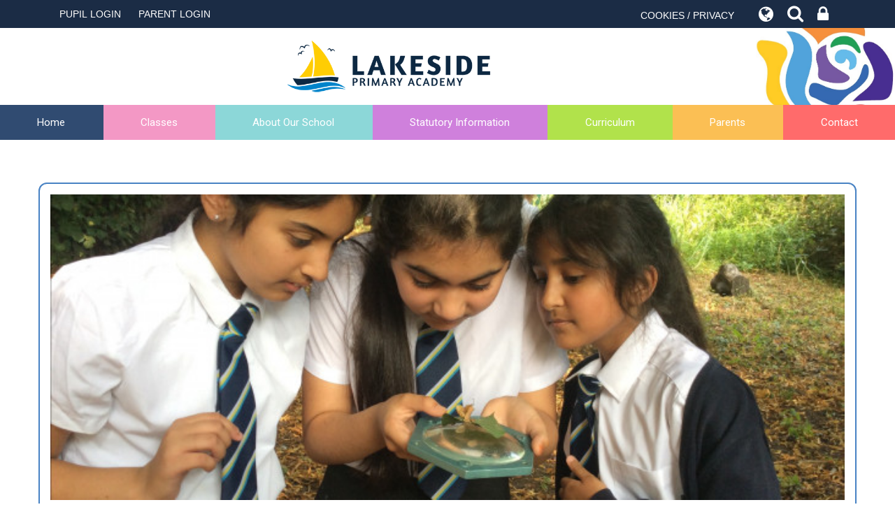

--- FILE ---
content_type: text/html; charset=UTF-8
request_url: https://www.lakesidedoncaster.com/page/science/77352
body_size: 9490
content:
<!DOCTYPE html>
<html lang="en">

<head>
    <meta charset="utf-8">
<meta http-equiv="X-UA-Compatible" content="IE=edge">
<meta name="viewport" content="width=device-width, initial-scale=1"><title>Lakeside Primary Academy: Science</title>
<script type="application/ld+json">
        {
          "@context" : "https://schema.org",
          "@type" : "WebSite",
          "name" : "Lakeside Primary Academy",
          "url" : "https://www.lakesidedoncaster.com"
        }
      </script><link rel="shortcut icon" href="/images/favicon_2.ico" type="image/vnd.microsoft.icon" />
            <link rel="icon" href="/images/favicon_2.ico" type="image/vnd.microsoft.icon" />
<script src="https://ajax.googleapis.com/ajax/libs/jquery/1.12.4/jquery.min.js"></script>
<script type="text/javascript" src="/core/plugins/lightbox/js/lightbox.min.js"></script>
<link rel="stylesheet" type="text/css" href="/core/plugins/lightbox/css/lightbox.min.css" media="screen" />
<script type="text/javascript" src="/jscript/jquery.cycle2.min.js"></script>
<script type="text/javascript" src="/jscript/global.js"></script><link rel="stylesheet" href="https://maxcdn.bootstrapcdn.com/bootstrap/3.3.7/css/bootstrap.min.css" integrity="sha384-BVYiiSIFeK1dGmJRAkycuHAHRg32OmUcww7on3RYdg4Va+PmSTsz/K68vbdEjh4u" crossorigin="anonymous">
<link rel="stylesheet" href="https://maxcdn.bootstrapcdn.com/bootstrap/3.3.7/css/bootstrap-theme.min.css" integrity="sha384-rHyoN1iRsVXV4nD0JutlnGaslCJuC7uwjduW9SVrLvRYooPp2bWYgmgJQIXwl/Sp" crossorigin="anonymous">
<script src="https://maxcdn.bootstrapcdn.com/bootstrap/3.3.7/js/bootstrap.min.js" integrity="sha384-Tc5IQib027qvyjSMfHjOMaLkfuWVxZxUPnCJA7l2mCWNIpG9mGCD8wGNIcPD7Txa" crossorigin="anonymous"></script><link rel="stylesheet" href="https://cdnjs.cloudflare.com/ajax/libs/font-awesome/4.7.0/css/font-awesome.min.css"><script type="text/javascript" src="/jscript/modernizr-hover.js"></script>
<script type="text/javascript" src="/jscript/modernizr-hover-fix.js"></script><script type="text/javascript" src="/core/plugins/jplayer/js/jquery.jplayer.min.js"></script>
<script type="text/javascript" src="/core/plugins/jplayer/js/jplayer.playlist.min.js"></script>
<link href="/core/plugins/jplayer/skin/blue.monday/jplayer.blue.monday.css" rel="stylesheet" type="text/css" /><link type='text/css' href='/css/modal.css?v=1' rel='stylesheet' media='screen' />
<script type='text/javascript' src='/jscript/jquery.simplemodal.js'></script><link rel="stylesheet" type="text/css" href="/themes/reset/reset.css?v=22" /><style type="text/css">


</style><meta property="og:image" content="https://spaces.schoolspider.co.uk/uploads/555/page/2361141_page_large.jpg" />    <link href="https://fonts.googleapis.com/css?family=Quicksand:400,500,700" rel="stylesheet">
    <link
        href="https://fonts.googleapis.com/css2?family=Roboto:ital,wght@0,100;0,300;0,400;0,500;0,700;0,900;1,100;1,300;1,400;1,500;1,700;1,900&display=swap"
        rel="stylesheet">
    <link href="/themes/lakesidedoncaster/styles.css?v=0.8" rel="stylesheet">
    <link href="/themes/lakesidedoncaster/override.css?v=0.2" rel="stylesheet">
    <script id="school-facebook" src="/themes/global/js/school-facebook.js?v=0.4" type="text/javascript"></script>
    <script src="/themes/lakesidedoncaster/js/moment.min.js"></script>
    <script src="/themes/lakesidedoncaster/slick/slick.js" type="text/javascript" charset="utf-8"></script>
    <script src="/themes/lakesidedoncaster/js/override.js?v=0.5"></script>

    <!-- SLICK NAV -->
    <link rel="stylesheet" href="/themes/lakesidedoncaster/slicknav/dist/slicknav.css">
    <script src="/themes/lakesidedoncaster/slicknav/dist/jquery.slicknav.min.js"></script>
    <!-- SLICK -->
    <link rel="stylesheet" type="text/css" href="/themes/lakesidedoncaster/slick/slick.css">

    <!-- MODAL -->
    <script src='/jscript/jquery.simplemodal.js'></script>
        <!-- MODAL END -->

    <script>
    $(document).ready(function() {
        $("button#main_b").prependTo("#webbar_upgraded .container .col-md-8");
    });
    </script>
</head>

<body id="id-page-science-77352">
    <div id="modal-popup">
				<h3></h3>
				<p></p>
			</div><div id='webbar_upgraded' class='hidden-xs hidden-sm'><div class='container'><div class='col-md-8 col-lg-8 column text-left'><a href='https://parents.schoolspider.co.uk/?school_id=555' class='upgraded_button' target='_blank'>PARENT LOGIN</a></div><div class='col-md-4 col-lg-4 column text-right'><a href='/cookies' class='upgraded_button' target='_blank'>COOKIES / PRIVACY</a><ul class='translator_tool'><div class='upgraded_button_icon globe' target='_blank'><i class='fa fa-globe'></i></div><div id='google_translate_element'></div></ul><ul class='search_tool'><div href='/administrator' class='upgraded_button_icon search' target='_blank'><i class='fa fa-search'></i></div><div class='search-content'><input id='search' type='text' value='Search:' onfocus='if(this.value=="Search:")this.value="";' onblur='if(this.value=="")this.value="Search:";' /></ul><a href='/administrator' class='upgraded_button_icon lock' target='_blank'><i class='fa fa-lock'></i></a></div></div></div><script type='text/javascript' src='//translate.google.com/translate_a/element.js?cb=googleTranslateElementInit'></script><script type='text/javascript'>function googleTranslateElementInit() {new google.translate.TranslateElement({pageLanguage: 'en'}, 'google_translate_element');}</script>    <div id="modal_login">

        <button id="main_b" type="button" class="btn btn-info btn-lg" data-toggle="modal" data-target="#myModal">Pupil
            Login</button>

        <div class="modal fade" id="myModal" role="dialog">
            <div class="modal-dialog">

                <div class="modal-content">
                    <div class="modal-header">
                        <button type="button" class="close" data-dismiss="modal">&times;</button>
                        <h4 class="modal-title">Pupil Login</h4>
                    </div>
                    <div class="modal-body">
                        <div id="login">
<h2>Student Login</h2>
<form name="studentlogin" id="studentlogin" method="POST" target="_blank" action="https://secure.schoolspider.co.uk/pupil/login.php" autocomplete="off"><div class="username"><input name="username" id="username" type="text" placeholder="Username" class="textfield" onBlur="if(this.value=='')this.value='Username';" onFocus="if(this.value=='Username')this.value='';" autocomplete="off" /></div>

							<div class="password"><input name="password" id="password" type="password" placeholder="Password" class="textfield" onBlur="if(this.value=='')this.value='Password';" onFocus="if(this.value=='Password')this.value='';" autocomplete="off" /></div>

							<div class="go"><input name="login" type="submit" value="login" class="gobutton" /></div>

							<div class="clear"></div>
                            <input type="hidden" value="login" name="m" />

                            <input type="hidden" name="school_id" value="555" />

						</form>

						</div>
                    </div>

                </div>

            </div>
        </div>

        <div class="clear"></div>
    </div>
    <div id="wrap">
        <!-- Wrap For Sticky Footer -->
        <!-- Header -->
        <header class="other-page">
            <div class="container">
                <div class="navbar-header">
                    <a class="navbar-brand" href="/">Lakeside Primary Academy</a>
                </div>
            </div>
            <!-- /.container -->
        </header>

        <!-- Navigation -->
        <nav>
            <div id="main-menu">
                <ul id="menu">
	<li class="topItem home" data_count="1" data_id="home" data_parent="0" data_children="0"><a href="/" class="topLink">Home</a></li>
	<li class="topItem" data_count="2" data_id="class" data_parent="0" data_children="8"><a href="/classes" class="topLink">Classes</a><ul data_parent="class"  data_children="8" >
	<li class="subItem " data_count="1" data_id="" data_parent="0" data_children="0"><a href="/class/foundation-stage" target="_self" class="subLink">Foundation Stage</a></li>
	<li class="subItem " data_count="1" data_id="" data_parent="0" data_children="0"><a href="/class/year-1" target="_self" class="subLink">Year 1</a></li>
	<li class="subItem " data_count="1" data_id="" data_parent="0" data_children="0"><a href="/class/year-2" target="_self" class="subLink">Year 2</a></li>
	<li class="subItem " data_count="1" data_id="" data_parent="0" data_children="0"><a href="/class/year-3" target="_self" class="subLink">Year 3</a></li>
	<li class="subItem " data_count="1" data_id="" data_parent="0" data_children="0"><a href="/class/year-4" target="_self" class="subLink">Year 4</a></li>
	<li class="subItem " data_count="1" data_id="" data_parent="0" data_children="0"><a href="/class/year-5" target="_self" class="subLink">Year 5</a></li>
	<li class="subItem " data_count="1" data_id="" data_parent="0" data_children="0"><a href="/class/year-6" target="_self" class="subLink">Year 6</a></li>
	<li class="subItem " data_count="1" data_id="" data_parent="0" data_children="0"><a href="/class/eyfs-new-starters-202526" target="_self" class="subLink">EYFS New Starters 2025/26</a></li>
</ul>
</li>
	<li class="topItem" data_count="3" data_id="71188" data_parent="0" data_children="6"><a href="/page/about-our-school/71188" target="_self" class="topLink">About Our School</a><ul  data_parent="71188"   data_children="6" >
	<li class="subItem" data_parent="71188" data_id="71189" data_children="0"><a href="/page/headteachers-welcome-our-ethos-and-values/71189" target="_self" class="subLink">Headteacher's Welcome - Our Ethos and Values</a></li>
	<li class="subItem" data_parent="71188" data_id="71190" data_children="0"><a href="/page/school-code-of-conduct/71190" target="_self" class="subLink">School Code of Conduct</a></li>
	<li class="subItem" data_parent="71188" data_id="71191" data_children="0"><a href="/page/meet-the-team/71191" target="_self" class="subLink">Meet the team</a></li>
	<li class="subItem" data_parent="71188" data_id="126249" data_children="0"><a href="/page/opening-times-and-term-dates/126249" target="_self" class="subLink">Opening Times and Term Dates</a></li>
	<li class="subItem" data_parent="71188" data_id="86542" data_children="0"><a href="/page/job-vacancies/86542" target="_self" class="subLink">Job Vacancies</a></li>
	<li class="subItem" data_parent="71188" data_id="71197" data_children="0"><a href="/page/rose-learning-trust/71197" target="_self" class="subLink">Rose Learning Trust</a></li>
</ul>
</li>
	<li class="topItem" data_count="4" data_id="71600" data_parent="0" data_children="9"><a href="/page/key-information/71600" target="_self" class="topLink">Statutory Information</a><ul  data_parent="71600"   data_children="9" >
	<li class="subItem" data_parent="71600" data_id="71560" data_children="0"><a href="/page/admissions/71560" target="_self" class="subLink">Admissions</a></li>
	<li class="subItem" data_parent="71600" data_id="71195" data_children="0"><a href="/page/local-governing-body/71195" target="_self" class="subLink">Local Governing Body</a></li>
	<li class="subItem" data_parent="71600" data_id="71605" data_children="0"><a href="/page/ofsted/71605" target="_self" class="subLink">OFSTED</a></li>
	<li class="subItem" data_parent="71600" data_id="71599" data_children="0"><a href="/page/pe-and-sport-premium/71599" target="_self" class="subLink">PE and Sport Premium</a></li>
	<li class="subItem" data_parent="71600" data_id="84914" data_children="0"><a href="/page/performance-data/84914" target="_self" class="subLink">Performance Data</a></li>
	<li class="subItem" data_parent="71600" data_id="139739" data_children="0"><a href="/page/policies/139739" target="_self" class="subLink">Policies</a></li>
	<li class="subItem" data_parent="71600" data_id="71603" data_children="0"><a href="/page/pupil-premiumrecovery-premium-strategy/71603" target="_self" class="subLink">Pupil Premium/Recovery Premium Strategy</a></li>
	<li class="subItem" data_parent="71600" data_id="71601" data_children="0"><a href="/page/safeguarding/71601" target="_self" class="subLink">Safeguarding</a></li>
	<li class="subItem" data_parent="71600" data_id="71606" data_children="0"><a href="/page/send-and-inclusion/71606" target="_self" class="subLink">SEND and Inclusion</a></li>
</ul>
</li>
	<li class="topItem" data_count="5" data_id="71583" data_parent="0" data_children="19"><a href="/page/curriculum/71583" target="_self" class="topLink">Curriculum</a><ul  data_parent="71583"   data_children="19" >
	<li class="subItem" data_parent="71583" data_id="129131" data_children="0"><a href="/classes" target="" class="subLink">Class Pages</a></li>
	<li class="subItem" data_parent="71583" data_id="113638" data_children="0"><a href="/page/curriculum-strategy/113638" target="_self" class="subLink">Curriculum Strategy</a></li>
	<li class="subItem" data_parent="71583" data_id="71588" data_children="5"><a href="/page/english/71588" target="_self" class="subLink">English</a><ul class="right" data_parent="71588"   data_children="5" >
	<li class="subItem" data_parent="71588" data_id="141246" data_children="0"><a href="/page/phonics/141246" target="_self" class="subLink">Phonics</a></li>
	<li class="subItem" data_parent="71588" data_id="141247" data_children="0"><a href="/page/reading/141247" target="_self" class="subLink">Reading</a></li>
	<li class="subItem" data_parent="71588" data_id="141248" data_children="0"><a href="/page/writing/141248" target="_self" class="subLink">Writing</a></li>
	<li class="subItem" data_parent="71588" data_id="141249" data_children="0"><a href="/page/oracy/141249" target="_self" class="subLink">Oracy</a></li>
	<li class="subItem" data_parent="71588" data_id="97814" data_children="0"><a href="/page/reading-for-pleasure/97814" target="_self" class="subLink">Reading for Pleasure</a></li>
</ul>
</li>
	<li class="subItem" data_parent="71583" data_id="71589" data_children="0"><a href="/page/maths/71589" target="_self" class="subLink">Maths</a></li>
	<li class="subItem" data_parent="71583" data_id="77352" data_children="0"><a href="/page/science/77352" target="_self" class="subLink">Science</a></li>
	<li class="subItem" data_parent="71583" data_id="111331" data_children="2"><a href="/page/online-safety/111331" target="_self" class="subLink">Online Safety</a><ul class="right" data_parent="111331"   data_children="2" >
	<li class="subItem" data_parent="111331" data_id="90148" data_children="0"><a href="/page/using-zoom/90148" target="_self" class="subLink">Using Zoom</a></li>
	<li class="subItem" data_parent="111331" data_id="71557" data_children="0"><a href="/page/e-safety-updates/71557" target="_self" class="subLink">E-Safety Updates</a></li>
</ul>
</li>
	<li class="subItem" data_parent="71583" data_id="77365" data_children="0"><a href="/page/history/77365" target="_self" class="subLink">History</a></li>
	<li class="subItem" data_parent="71583" data_id="77367" data_children="0"><a href="/page/geography/77367" target="_self" class="subLink">Geography</a></li>
	<li class="subItem" data_parent="71583" data_id="77374" data_children="0"><a href="/page/religious-education/77374" target="_self" class="subLink">Religious Education</a></li>
	<li class="subItem" data_parent="71583" data_id="77376" data_children="0"><a href="/page/pshe-and-sre/77376" target="_self" class="subLink">PSHE and SRE</a></li>
	<li class="subItem" data_parent="71583" data_id="77380" data_children="0"><a href="/page/spanish/77380" target="_self" class="subLink">Spanish</a></li>
	<li class="subItem" data_parent="71583" data_id="77369" data_children="0"><a href="/page/art/77369" target="_self" class="subLink">Art</a></li>
	<li class="subItem" data_parent="71583" data_id="77379" data_children="0"><a href="/page/music/77379" target="_self" class="subLink">Music</a></li>
	<li class="subItem" data_parent="71583" data_id="77372" data_children="0"><a href="/page/design-technology/77372" target="_self" class="subLink">Design Technology</a></li>
	<li class="subItem" data_parent="71583" data_id="71604" data_children="0"><a href="/page/british-values/71604" target="_self" class="subLink">British Values</a></li>
	<li class="subItem" data_parent="71583" data_id="77382" data_children="0"><a href="/page/smsc/77382" target="_self" class="subLink">SMSC</a></li>
	<li class="subItem" data_parent="71583" data_id="141331" data_children="0"><a href="/page/personal-development/141331" target="_self" class="subLink">Personal Development</a></li>
	<li class="subItem" data_parent="71583" data_id="83180" data_children="0"><a href="/page/remote-education/83180" target="_self" class="subLink">Remote Education</a></li>
	<li class="subItem" data_parent="71583" data_id="77364" data_children="0"><a href="/page/computing/77364" target="_self" class="subLink">Computing</a></li>
</ul>
</li>
	<li class="topItem" data_count="6" data_id="71555" data_parent="0" data_children="16"><a href="/page/parents/71555" target="_self" class="topLink">Parents</a><ul  data_parent="71555"   data_children="16" >
	<li class="subItem" data_parent="71555" data_id="132386" data_children="1"><a href="/page/sats-information/132386" target="_self" class="subLink">SATs Information</a><ul class="right" data_parent="132386"   data_children="1" >
	<li class="subItem" data_parent="132386" data_id="71343" data_children="0"><a href="/page/sats-prep-for-year-six/71343" target="_self" class="subLink">SATs Prep for Year Six</a></li>
</ul>
</li>
	<li class="subItem" data_parent="71555" data_id="115859" data_children="4"><a href="/page/newsletters/115859" target="_self" class="subLink">Newsletters</a><ul class="right" data_parent="115859"   data_children="4" >
	<li class="subItem" data_parent="115859" data_id="161299" data_children="0"><a href="/page/newsletters-2024-2025/161299" target="_self" class="subLink">Newsletters 2024-2025</a></li>
	<li class="subItem" data_parent="115859" data_id="152953" data_children="0"><a href="/page/newsletters-2023-2024/152953" target="_self" class="subLink">Newsletters 2023-2024</a></li>
	<li class="subItem" data_parent="115859" data_id="152954" data_children="0"><a href="/page/newsletters-2022-2023/152954" target="_self" class="subLink">Newsletters 2022-2023</a></li>
	<li class="subItem" data_parent="115859" data_id="152955" data_children="0"><a href="/page/newsletters-2021-2022/152955" target="_self" class="subLink">Newsletters 2021-2022</a></li>
</ul>
</li>
	<li class="subItem" data_parent="71555" data_id="144961" data_children="0"><a href="/page/early-years-newsletters/144961" target="_self" class="subLink">Early Years Newsletters</a></li>
	<li class="subItem" data_parent="71555" data_id="71574" data_children="0"><a href="/page/attendance-and-punctuality/71574" target="_self" class="subLink">Attendance and Punctuality</a></li>
	<li class="subItem" data_parent="71555" data_id="129114" data_children="0"><a href="/page/uniform/129114" target="_self" class="subLink">Uniform</a></li>
	<li class="subItem" data_parent="71555" data_id="129731" data_children="0"><a href="/page/parent-payparent-hub/129731" target="_self" class="subLink">Parent Pay/Parent Hub</a></li>
	<li class="subItem" data_parent="71555" data_id="129732" data_children="0"><a href="/page/school-meals-and-milk-provision/129732" target="_self" class="subLink">School Meals and Milk Provision</a></li>
	<li class="subItem" data_parent="71555" data_id="129733" data_children="0"><a href="/page/breakfastafter-school-clubs/129733" target="_self" class="subLink">Breakfast/after school clubs</a></li>
	<li class="subItem" data_parent="71555" data_id="72966" data_children="0"><a href="/page/letters/72966" target="_self" class="subLink">Letters</a></li>
	<li class="subItem" data_parent="71555" data_id="74856" data_children="0"><a href="/page/using-pupil-and-parent-areas/74856" target="_self" class="subLink">Using our website and blog</a></li>
	<li class="subItem" data_parent="71555" data_id="71573" data_children="0"><a href="/page/useful-links/71573" target="_self" class="subLink">Useful Links</a></li>
	<li class="subItem" data_parent="71555" data_id="71578" data_children="0"><a href="/page/operation-encompass/71578" target="_self" class="subLink">Operation Encompass</a></li>
	<li class="subItem" data_parent="71555" data_id="87826" data_children="0"><a href="/page/homework-explained/87826" target="_self" class="subLink">Homework explained</a></li>
	<li class="subItem" data_parent="71555" data_id="121205" data_children="0"><a href="/page/school-choir/121205" target="_self" class="subLink">School Choir</a></li>
	<li class="subItem" data_parent="71555" data_id="108738" data_children="2"><a href="/page/covid-19-updates/108738" target="_self" class="subLink">Covid 19 updates</a><ul class="right" data_parent="108738"   data_children="2" >
	<li class="subItem" data_parent="108738" data_id="71556" data_children="0"><a href="/page/covid-19-updates-2020-2021/71556" target="_self" class="subLink">Covid-19 Updates 2020-2021</a></li>
	<li class="subItem" data_parent="108738" data_id="108739" data_children="0"><a href="/page/covid-19-updates-2021-2022/108739" target="_self" class="subLink">Covid 19 updates 2021 2022</a></li>
</ul>
</li>
	<li class="subItem" data_parent="71555" data_id="77614" data_children="0"><a href="/page/lakeside-community-hub/77614" target="_self" class="subLink">Lakeside Community Hub</a></li>
</ul>
</li>
	<li class="topItem" data_count="7" data_id="138583" data_parent="0" data_children="0"><a href="/page/contact/138583" target="_self" class="topLink">Contact</a></li>
</ul>
            </div>
        </nav>

        <!-- Welcome Section -->
        <section id="welcome">
                                            </section>
                <!-- Main Text Section -->
        <section id="main-text"
            class=" other-page top-buffer bottom-buffer">
            <div class="container">
                <div class="row">
                                            <div class="col-xs-12">
                            <div id="main_content_top"></div>
<div id="content">
	<div id="banner_slider">
					<div id="banner_slideshow" class="cycle-slideshow" data-cycle-slides="> div">
<div class="slider-item"><img src="https://spaces.schoolspider.co.uk/uploads/555/headers/2365704_page_large.jpg" /></div>
<div class="slider-item"><img src="https://spaces.schoolspider.co.uk/uploads/555/headers/2365705_page_large.JPG" /></div>
<div class="slider-item"><img src="https://spaces.schoolspider.co.uk/uploads/555/headers/2365706_page_large.JPG" /></div>
<div class="slider-item"><img src="https://spaces.schoolspider.co.uk/uploads/555/headers/2365707_page_large.JPG" /></div>
</div>

						</div>
	<div id="bannermask"></div>	<h1>Science</h1>

	<p style="text-align: justify;"><span style="color: #000000;"><strong><u>Intent of the Science curriculum at Lakeside</u></strong></span></p>
<p style="text-align: left;"><span style="color: #000000;">At Lakeside we believe Science stimulates pupil&rsquo;s curiosity, develops their sense of enquiry and their understanding of the world around them. </span><span style="color: #000000;">Children learn to work as scientists, planning and undertaking practical investigations on their own and with others. Our intent is that all children </span><span style="color: #000000;">fully achieve the aims outlined in the National Curriculum. Therefore children will:</span></p>
<ul>
<li style="text-align: left;"><span style="color: #000000; text-align: justify;">develop scientific knowledge and conceptual understanding through the specific disciplines of biology, chemistry and physics.</span></li>
<li style="text-align: left;"><span style="color: #000000;">develop understanding of the nature, processes and methods of science through different types of science investigations.</span></li>
<li style="text-align: left;"><span style="color: #000000;">answer scientific questions about the world around them are equipped with the scientific knowledge required.</span></li>
<li style="text-align: left;"><span style="color: #000000;">understand the uses and implications of science, today and for the future.</span></li>
</ul>
<p><span style="text-decoration: underline;"><strong><span style="color: #000000; text-decoration: underline;">Science vision </span></strong></span></p>
<p><span style="color: #000000;">We are all scientists! We have aim to provide a curriculum that engages, inspires and challenges all children; teaching that enables all children to learn content and procedural knowledge.</span></p>
<p><span style="color: #000000;"><strong><u>Implementation of the Science curriculum at Lakeside</u></strong></span></p>
<p><iframe src="https://player.flipsnack.com?hash=NUFFOUY2Q0M1QTgrdjd1czF4eDRvdA==" width="100%" height="480" frameborder="0" scrolling="no" seamless="seamless" allowfullscreen="allowfullscreen"></iframe> ​</p>
<p><span style="color: #000000;"><strong><u>Supporting Science learning at home</u></strong></span></p>
<p><span style="color: #000000;">Taking part in a Science investigation at home can be a great way to have fun with your child.&nbsp;</span></p>
<p><span style="color: #000000;">Here are some great websites with ideas on for you to try at home.</span></p>
<p><span style="color: #236fa1;"><u><a style="color: #236fa1;" href="https://www.stem.org.uk/home-learning/primary">https://www.stem.org.uk/home-learning/primary</a>&nbsp;&nbsp;</u></span></p>
<p><span style="color: #236fa1;"><u><a style="color: #236fa1;" href="https://www.science-sparks.com/">https://www.science-sparks.com/</a></u></span></p>
<p><span style="color: #236fa1;"><u><a style="color: #236fa1;" href="https://pstt.org.uk/resources/curriculum-materials/Science-Fun-at-Home">https://pstt.org.uk/resources/curriculum-materials/Science-Fun-at-Home</a></u></span></p>
<p>&nbsp;</p>
<p><span style="font-size: 14px; font-family: arial, helvetica, sans-serif;"><span style="color: #000000; font-family: Arial, Helvetica, sans-serif;"><strong><u>Example of science investigations and learning</u></strong></span></span></p>
<p><span style="color: #000000; font-family: arial, helvetica, sans-serif; font-size: 14px;"><strong>Foundation Stage&nbsp;</strong></span></p>
<p style="text-align: justify;"><span style="font-size: 14px; font-family: arial, helvetica, sans-serif; color: #000000;">The children in the Early Years have been exploring using their senses and observing changes throughout the autumn season. They have also been exploring which material is best for building a house, bricks, sticks or straw and thinking about how do animals keep warm?</span></p>
<p><span style="color: #000000; font-family: Arial, Helvetica, sans-serif;"><span style="font-size: 16px;"><img src="/uploads/555/images/EYFS science.jpg" alt="EYFS science.jpg" width="267" height="200" /><br /></span></span></p>
<p><span style="color: #000000; font-family: Arial, Helvetica, sans-serif; font-size: 14px;"><strong>Key Stage 1&nbsp;</strong></span></p>
<p><span style="color: #000000; font-family: Arial, Helvetica, sans-serif; font-size: 14px;">Took part in a science investigation "Why do we need two eyes?"</span></p>
<p><span style="color: #000000; font-family: Arial, Helvetica, sans-serif;"><span style="font-size: 16px;"><img src="/uploads/555/images/year 2 autumn science (1).jpg" alt="year 2 autumn science (1).jpg" width="267" height="200" /><img src="/uploads/555/images/year 1 autumn science.jpg" alt="year 1 autumn science.jpg" width="267" height="200" /><br /></span></span></p>
<p><span style="color: #000000; font-family: Arial, Helvetica, sans-serif; font-size: 14px;"><strong>Year 3/4</strong></span></p>
<p><span style="color: #000000; font-family: Arial, Helvetica, sans-serif; font-size: 14px;">Investigated the affect that the environment has on the growth of plants.&nbsp;</span></p>
<p><img src="/uploads/555/images/y3_4 science .jpg" alt="y3_4 science .jpg" width="267" height="200" /></p>
<p><span style="color: #000000; font-family: Arial, Helvetica, sans-serif; font-size: 14px;"><strong>Year 5</strong></span></p>
<p><span style="color: #000000; font-family: Arial, Helvetica, sans-serif; font-size: 14px;">Went into Forest school to classify different mini-beasts using equpiment and an apps. The also investigated the question "Do we slow down as we get older?"</span></p>
<p><span style="color: #000000; font-family: Arial, Helvetica, sans-serif;"><span style="font-size: 16px;"><img style="float: left;" src="/uploads/555/images/bug collage.jpg" alt="bug collage.jpg" width="267" height="200" /></span></span></p>
<p><span style="color: #000000; font-family: Arial, Helvetica, sans-serif;"><span style="font-size: 16px;"><img style="display: block; margin-left: auto; margin-right: auto;" src="/uploads/555/images/year%205%20autumn%201%20science.jpg" alt="year 5 autumn 1 science.jpg" width="267" height="200" /></span></span></p>
<p><span style="color: #000000; font-family: arial, helvetica, sans-serif; font-size: 14px;"><strong>Year 6</strong></span></p>
<p><span style="color: #000000; font-family: arial, helvetica, sans-serif; font-size: 14px;">Investigated what blood is made of and made their own blood.&nbsp;</span></p>
<p><span style="color: #000000; font-family: Arial, Helvetica, sans-serif;"><span style="font-size: 16px;"><img src="/uploads/555/images/year 6 blood.jpg" alt="year 6 blood.jpg" width="217" height="200" /></span></span></p>
	
			<div class="image_gallery not-prose">
							<div class="item">
					<a href="https://spaces.schoolspider.co.uk/uploads/555/page/2361141_page_large.jpg" title="thumbnail_IMG_6493.jpg" data-title="thumbnail_IMG_6493.jpg" data-lightbox="images"><img src="https://spaces.schoolspider.co.uk/uploads/555/page/2361141_page_small.jpg" /></a>									</div>
							<div class="item">
					<a href="https://spaces.schoolspider.co.uk/uploads/555/page/2361142_page_large.jpg" title="IMG_6459.jpg" data-title="IMG_6459.jpg" data-lightbox="images"><img src="https://spaces.schoolspider.co.uk/uploads/555/page/2361142_page_small.jpg" /></a>									</div>
							<div class="item">
					<a href="https://spaces.schoolspider.co.uk/uploads/555/page/2361144_page_large.jpg" title="IMG_6460.jpg" data-title="IMG_6460.jpg" data-lightbox="images"><img src="https://spaces.schoolspider.co.uk/uploads/555/page/2361144_page_small.jpg" /></a>									</div>
							<div class="item">
					<a href="https://spaces.schoolspider.co.uk/uploads/555/page/2361145_page_large.jpg" title="IMG_6461.jpg" data-title="IMG_6461.jpg" data-lightbox="images"><img src="https://spaces.schoolspider.co.uk/uploads/555/page/2361145_page_small.jpg" /></a>									</div>
							<div class="item">
					<a href="https://spaces.schoolspider.co.uk/uploads/555/page/2361147_page_large.jpg" title="IMG_6458.jpg" data-title="IMG_6458.jpg" data-lightbox="images"><img src="https://spaces.schoolspider.co.uk/uploads/555/page/2361147_page_small.jpg" /></a>									</div>
							<div class="item">
					<a href="https://spaces.schoolspider.co.uk/uploads/555/page/2361148_page_large.jpg" title="IMG_7673.jpg" data-title="IMG_7673.jpg" data-lightbox="images"><img src="https://spaces.schoolspider.co.uk/uploads/555/page/2361148_page_small.jpg" /></a>									</div>
							<div class="item">
					<a href="https://spaces.schoolspider.co.uk/uploads/555/page/2361149_page_large.jpg" title="IMG_7672.jpg" data-title="IMG_7672.jpg" data-lightbox="images"><img src="https://spaces.schoolspider.co.uk/uploads/555/page/2361149_page_small.jpg" /></a>									</div>
							<div class="item">
					<a href="https://spaces.schoolspider.co.uk/uploads/555/page/2361150_page_large.jpg" title="IMG_7671.jpg" data-title="IMG_7671.jpg" data-lightbox="images"><img src="https://spaces.schoolspider.co.uk/uploads/555/page/2361150_page_small.jpg" /></a>									</div>
							<div class="item">
					<a href="https://spaces.schoolspider.co.uk/uploads/555/page/2361151_page_large.jpg" title="IMG_7653.jpg" data-title="IMG_7653.jpg" data-lightbox="images"><img src="https://spaces.schoolspider.co.uk/uploads/555/page/2361151_page_small.jpg" /></a>									</div>
							<div class="item">
					<a href="https://spaces.schoolspider.co.uk/uploads/555/page/2361152_page_large.jpg" title="IMG_7654.jpg" data-title="IMG_7654.jpg" data-lightbox="images"><img src="https://spaces.schoolspider.co.uk/uploads/555/page/2361152_page_small.jpg" /></a>									</div>
							<div class="item">
					<a href="https://spaces.schoolspider.co.uk/uploads/555/page/2361153_page_large.jpg" title="IMG_7662.jpg" data-title="IMG_7662.jpg" data-lightbox="images"><img src="https://spaces.schoolspider.co.uk/uploads/555/page/2361153_page_small.jpg" /></a>									</div>
							<div class="item">
					<a href="https://spaces.schoolspider.co.uk/uploads/555/page/2361154_page_large.jpg" title="IMG_7661.jpg" data-title="IMG_7661.jpg" data-lightbox="images"><img src="https://spaces.schoolspider.co.uk/uploads/555/page/2361154_page_small.jpg" /></a>									</div>
							<div class="item">
					<a href="https://spaces.schoolspider.co.uk/uploads/555/page/2361155_page_large.jpg" title="IMG_7675.jpg" data-title="IMG_7675.jpg" data-lightbox="images"><img src="https://spaces.schoolspider.co.uk/uploads/555/page/2361155_page_small.jpg" /></a>									</div>
							<div class="item">
					<a href="https://spaces.schoolspider.co.uk/uploads/555/page/2361156_page_large.jpg" title="IMG_7692.jpg" data-title="IMG_7692.jpg" data-lightbox="images"><img src="https://spaces.schoolspider.co.uk/uploads/555/page/2361156_page_small.jpg" /></a>									</div>
							<div class="item">
					<a href="https://spaces.schoolspider.co.uk/uploads/555/page/2361157_page_large.jpg" title="IMG_7678.jpg" data-title="IMG_7678.jpg" data-lightbox="images"><img src="https://spaces.schoolspider.co.uk/uploads/555/page/2361157_page_small.jpg" /></a>									</div>
							<div class="item">
					<a href="https://spaces.schoolspider.co.uk/uploads/555/page/2361158_page_large.jpg" title="IMG_7695.jpg" data-title="IMG_7695.jpg" data-lightbox="images"><img src="https://spaces.schoolspider.co.uk/uploads/555/page/2361158_page_small.jpg" /></a>									</div>
							<div class="item">
					<a href="https://spaces.schoolspider.co.uk/uploads/555/page/2361159_page_large.jpg" title="IMG_7676.jpg" data-title="IMG_7676.jpg" data-lightbox="images"><img src="https://spaces.schoolspider.co.uk/uploads/555/page/2361159_page_small.jpg" /></a>									</div>
							<div class="item">
					<a href="https://spaces.schoolspider.co.uk/uploads/555/page/2361160_page_large.jpg" title="IMG_7988.jpg" data-title="IMG_7988.jpg" data-lightbox="images"><img src="https://spaces.schoolspider.co.uk/uploads/555/page/2361160_page_small.jpg" /></a>									</div>
							<div class="item">
					<a href="https://spaces.schoolspider.co.uk/uploads/555/page/2361161_page_large.jpg" title="IMG_7990.jpg" data-title="IMG_7990.jpg" data-lightbox="images"><img src="https://spaces.schoolspider.co.uk/uploads/555/page/2361161_page_small.jpg" /></a>									</div>
							<div class="item">
					<a href="https://spaces.schoolspider.co.uk/uploads/555/page/2361162_page_large.jpg" title="IMG_7987.jpg" data-title="IMG_7987.jpg" data-lightbox="images"><img src="https://spaces.schoolspider.co.uk/uploads/555/page/2361162_page_small.jpg" /></a>									</div>
							<div class="item">
					<a href="https://spaces.schoolspider.co.uk/uploads/555/page/2361163_page_large.jpg" title="IMG_7677.jpg" data-title="IMG_7677.jpg" data-lightbox="images"><img src="https://spaces.schoolspider.co.uk/uploads/555/page/2361163_page_small.jpg" /></a>									</div>
							<div class="item">
					<a href="https://spaces.schoolspider.co.uk/uploads/555/page/2361169_page_large.jpg" title="IMG_7663.jpg" data-title="IMG_7663.jpg" data-lightbox="images"><img src="https://spaces.schoolspider.co.uk/uploads/555/page/2361169_page_small.jpg" /></a>									</div>
							<div class="item">
					<a href="https://spaces.schoolspider.co.uk/uploads/555/page/2361170_page_large.jpg" title="IMG_7993.jpg" data-title="IMG_7993.jpg" data-lightbox="images"><img src="https://spaces.schoolspider.co.uk/uploads/555/page/2361170_page_small.jpg" /></a>									</div>
							<div class="item">
					<a href="https://spaces.schoolspider.co.uk/uploads/555/page/2361171_page_large.jpg" title="IMG_7991.jpg" data-title="IMG_7991.jpg" data-lightbox="images"><img src="https://spaces.schoolspider.co.uk/uploads/555/page/2361171_page_small.jpg" /></a>									</div>
							<div class="item">
					<a href="https://spaces.schoolspider.co.uk/uploads/555/page/2361172_page_large.jpg" title="IMG_7992.jpg" data-title="IMG_7992.jpg" data-lightbox="images"><img src="https://spaces.schoolspider.co.uk/uploads/555/page/2361172_page_small.jpg" /></a>									</div>
							<div class="item">
					<a href="https://spaces.schoolspider.co.uk/uploads/555/page/2361173_page_large.jpg" title="IMG_7994.jpg" data-title="IMG_7994.jpg" data-lightbox="images"><img src="https://spaces.schoolspider.co.uk/uploads/555/page/2361173_page_small.jpg" /></a>									</div>
							<div class="item">
					<a href="https://spaces.schoolspider.co.uk/uploads/555/page/2361174_page_large.jpg" title="IMG_7995.jpg" data-title="IMG_7995.jpg" data-lightbox="images"><img src="https://spaces.schoolspider.co.uk/uploads/555/page/2361174_page_small.jpg" /></a>									</div>
							<div class="item">
					<a href="https://spaces.schoolspider.co.uk/uploads/555/page/2701713_page_large.jpg" title="2361146_page_large.jpg" data-title="2361146_page_large.jpg" data-lightbox="images"><img src="https://spaces.schoolspider.co.uk/uploads/555/page/2701713_page_small.jpg" /></a>									</div>
			<div class="clear"></div>		</div>
	
		
	</div>
<div id="main_content_bottom"></div>
			</div>
			</div>
			<!-- /.row -->
			</div>
			<!-- /.container -->
			</section>

						<!-- Contact Section -->
			<section id="contact" class="other-page">
			    <div class="container-fluid">
			        <div class="row">
			            <div class="col-lg-5 col-md-6 col-xs-12 contact-wrap">
			                <div class="pad_out">
			                    <h2>Discover <span>Us</span></h2>
			                    <p class="contact-title">Lakeside Primary Academy</p>
			                    <p class="contact-address">Sandy Lane, Doncaster, DN4 5ES</p>
			                    <p class="contact-phone">T: <a
			                            href="tel:01302 368879">01302 368879</a>
			                    </p>
			                    <p class="contact-email">E: <a
			                            href="mailto:admin@lakeside.doncaster.sch.uk">admin@lakeside.doncaster.sch.uk</a>
			                    </p>
			                </div>
			            </div>
			            <div class="col-lg-7 col-md-6 col-xs-12 map-wrap">
			                <div class="inner-map">
			                </div>
			            </div>
			        </div>
			        <!-- /.row -->
			    </div>
			    <!-- /.container -->
			</section>
			
			<!-- Student Login Section -->
			<section id="bottom_login">
			    <div class="container">
			        <div class="row">
			            <div class="col-xs-12">
			                <div id="login">
<h2>Student Login</h2>
<form name="studentlogin" id="studentlogin" method="POST" target="_blank" action="https://secure.schoolspider.co.uk/pupil/login.php" autocomplete="off"><div class="username"><input name="username" id="username" type="text" placeholder="Username" class="textfield" onBlur="if(this.value=='')this.value='Username';" onFocus="if(this.value=='Username')this.value='';" autocomplete="off" /></div>

							<div class="password"><input name="password" id="password" type="password" placeholder="Password" class="textfield" onBlur="if(this.value=='')this.value='Password';" onFocus="if(this.value=='Password')this.value='';" autocomplete="off" /></div>

							<div class="go"><input name="login" type="submit" value="login" class="gobutton" /></div>

							<div class="clear"></div>
                            <input type="hidden" value="login" name="m" />

                            <input type="hidden" name="school_id" value="555" />

						</form>

						</div>
			            </div>
			        </div>
			        <!-- /.row -->
			    </div>
			    <!-- /.container -->
			</section>

			<div id="push"></div><!-- Push For Sticky Footer -->
			</div><!-- /#wrap -->

			<!-- Mobile Black Bar Section -->
			<section id="mobile_black_bar">
			    <div class="staff_login"><a href="/administrator">STAFF LOGIN</a></div>
			    <div class="parent_login"><a href="/parent">PARENT LOGIN</a></div>
			    <div class="blogs"><a href="/blogs">SCHOOL BLOGS</a></div>
			</section>

			<!-- Two Column Footer -->
			<footer>
			    <div class="row">
			        <div class="col-md-8 footer-left">
			            <small>&copy; Lakeside Primary Academy. All Rights Reserved. Website and VLE by <a
			                    href="http://www.schoolspider.co.uk/" target="_blank">School Spider</a></small>
			        </div>
			        <div class="col-md-4 footer-right">
			            <a href="https://www.facebook.com/LakesidePrimarySchoolDoncaster" target="_blank"><span
			                    class="fa fa-facebook"></span></a><a href="https://twitter.com/lakeside_don"
			                target="_blank"><span class="fa fa-twitter"></span></a>
			        </div>
			    </div>
			    <!-- /.row -->
			</footer>

			<!-- Google tag (gtag.js) -->
<script async src="https://www.googletagmanager.com/gtag/js?id=G-G2043W1TYM"></script>
<script>
window.dataLayer = window.dataLayer || [];
function gtag(){dataLayer.push(arguments);}
gtag('js', new Date());  
gtag('config', 'G-G2043W1TYM');
</script>			</body>

			</html>

--- FILE ---
content_type: text/css
request_url: https://www.lakesidedoncaster.com/themes/lakesidedoncaster/styles.css?v=0.8
body_size: 7743
content:
/******
Do a find and replace to change all colours / fonts

Colour:
main dark grey #575757
Lighter grey #8f8f8f

Font:
'Quicksand' is the google font
********/

html,
body {
  height: 100%;
  /*font-family: "Trebuchet MS","Lucida Grande","Lucida Sans Unicode","Lucida Sans",Tahoma,sans-serif;*/
  font-family: "Roboto", sans-serif;
  color: #8f8f8f;
  font-size: 16px;
}
/* Wrapper for page content to push down footer */
#wrap {
  min-height: 100%;
  height: auto !important;
  height: 100%;
  /* Negative indent footer by it's height */
  /* ----- Margin for Two Column Sticky Footer -----*/
  margin: 0 auto -264px;
}

/* Set the fixed height of the footer here */
#push/*, #footer*/ {
  /* ----- Height for Two Column Sticky Footer -----*/
  height: 264px;
}
h1 {
  color: #1b2c45;
  padding: 0px 0px 10px;
  margin: 0px 0px 10px 0px;
}
h2,
h3 {
  color: #1b2c45;
}

/* ----- IF One Column Header -----*/
header {
  background-color: #fff;
}
.navbar-header {
  text-align: center;
}
.navbar-brand {
  background: url("img/logo.png") 40% 10px/260px no-repeat;
  color: #fff;
  height: 120px;
  float: none;
  display: block;
  text-indent: -9999em;
}
.navbar-brand:focus,
.navbar-brand:hover {
  color: #fff;
}
.navbar-brand > img {
  margin: 0 auto 15px;
}
@media (min-width: 576px) {
  .container > .navbar-header {
    text-align: left;
  }
  .navbar-brand {
    background: url("img/logo.png") 40% 20px/300px no-repeat;
    height: 130px;
  }
  .navbar-brand > img {
    display: inline-block;
    padding-right: 20px;
    margin: 0;
  }
}
@media (min-width: 768px) {
  .navbar-header {
    float: none;
  }
  .navbar-brand {
    background: url("img/logo.png") 40% 15px/340px no-repeat;
    height: 140px;
  }
}
@media (min-width: 992px) {
  .navbar-brand {
    background: url("img/logo.png") 40% 25px/380px no-repeat;
    height: 170px;
  }
  .other-page .navbar-brand {
    background: url("img/logo.png") 40% 10px/300px no-repeat;
    height: 110px;
  }
}
@media (min-width: 1200px) {
  .navbar-brand {
    background: url("img/logo.png") 40% 14px/440px no-repeat;
    height: 170px;
  }
}
/* ----- One Column Header END -----*/
#welcome {
  position: relative;
}
.welcome-text {
  position: absolute;
  top: 50%;
  left: 5%;
  -ms-transform: translate(-5%, -50%);
  transform: translate(-5%, -50%);
  color: #fff;
  z-index: 999;
  text-transform: uppercase;
  font-size: 18px;
  font-family: "Quicksand", sans-serif;
  display: none;
}
.welcome-text span {
  display: table;
}
.welcome-text span.bold-welcome {
  font-size: 30px;
  font-weight: 700;
}
#header-wave {
  background: url("img/wave.png") 50% 0/120px repeat-x;
  height: 30px;
  margin-top: -13px;
  position: relative;
  z-index: 999;
}
section#main-text {
  background-color: #fff;
  line-height: 1.7;
  text-align: justify;
}
section#main-text a {
  color: #ca0909;
}
section#main-text.home-text {
  position: relative;
  text-align: left;
}
section#main-text h1 {
  border-bottom: 3px solid #4983c4;
  display: table;
  margin-bottom: 20px;
  padding-bottom: 5px;
}
section#main-text.home-text h1 {
  display: block;
  border-bottom: none;
  font-size: 28px;
  padding-left: 15px;
  padding-right: 15px;
  color: #1b2c45;
  text-transform: uppercase;
}
section#main-text.home-text h1 span {
  color: #4983c4;
  display: table;
  font-size: 15px;
  padding-bottom: 10px;
  margin-top: 10px;
  text-transform: none;
}
section#main-text.home-text #content h1 {
  display: none;
}
section#main-text #content p,
section#main-text #content p span,
section#main-text #content li {
  font-size: 16px !important;
  font-family: "Roboto", sans-serif !important;
}

/* ----- Quick Links -----*/

section#quick-links {
  padding-top: 100px;
}
#quick-links a:focus,
#quick-links a:hover {
  color: #fff;
  text-decoration: none;
}
.quick-links-column {
  margin-bottom: 80px;
  color: #fff;
}
.inner-quick-links {
  -webkit-border-radius: 10px;
  -moz-border-radius: 10px;
  border-radius: 10px;
  padding: 10px;
  position: relative;
  -webkit-transition: background 0.3s ease-in-out;
  -moz-transition: background 0.3s ease-in-out;
  transition: background 0.3s ease-in-out;
}
#quick-links .inner-quick-links::before {
  content: "";
  /*background-image: url('img/blog-icon.png');*/
  background-size: 95px;
  background-repeat: no-repeat;
  background-position: center;
  background-color: #fff;
  position: absolute;
  pointer-events: none;
  z-index: 0;
  /*border: 2px solid #f2f2f2;*/
  -webkit-border-radius: 10px;
  -moz-border-radius: 10px;
  border-radius: 10px;
  top: 0;
  left: 50%;
  -ms-transform: translate(-50%, -50%);
  transform: translate(-50%, -50%);
  width: 140px;
  height: 110px;
  -webkit-transition: border 0.3s ease-in-out;
  -moz-transition: border.3s ease-in-out;
  transition: all 0.3s ease-in-out;
}
#quick-links .inner-quick-links:hover::before {
  content: "";
  background-size: 105px;
  width: 160px;
  height: 126px;
}
#quick-links .dark-quick-links.inner-quick-links::before {
  background-image: url("img/blog-icon.png");
  border: 3px solid #1b2c45;
}
#quick-links .dark-quick-links:hover.inner-quick-links::before {
  border: 3px solid #0e1725;
}

#quick-links .orange-quick-links.inner-quick-links::before {
  background-image: url("img/class-icon.png");
  border: 3px solid #f3c943;
}
#quick-links .orange-quick-links:hover.inner-quick-links::before {
  border: 3px solid #f1c227;
}

#quick-links .blue-quick-links.inner-quick-links::before {
  background-image: url("img/kid-icon.png");
  border: 3px solid #4983c4;
}
#quick-links .blue-quick-links:hover.inner-quick-links::before {
  border: 3px solid #386fad;
}

#quick-links h1 {
  font-weight: 400;
  color: #fff;
  padding-top: 20px;
  padding-bottom: 20px;
  text-transform: uppercase;
  position: relative;
  width: 240px;
  text-align: left;
  margin: 90px auto 50px;
}
#quick-links h1::before {
  content: "";
  background: #fff;
  position: absolute;
  top: 0;
  left: 0;
  height: 2px;
  width: 50%;
}
#quick-links h1::after {
  content: "";
  background: #fff;
  position: absolute;
  bottom: 0;
  left: 0;
  height: 2px;
  width: 50%;
}
#quick-links h1 span {
  font-size: 22px;
  display: table;
  margin-bottom: 20px;
}
.dark-quick-links {
  background-color: #1b2c45;
}
.dark-quick-links:hover {
  background-color: #0e1725;
}
.orange-quick-links {
  background-color: #f3c943;
}
.orange-quick-links:hover {
  background-color: #f1c227;
}
.blue-quick-links {
  background-color: #4983c4;
}
.blue-quick-links:hover {
  background-color: #386fad;
}
/* ----- Quick Links END -----*/

/* ----- Bottom Blocks Styles -----*/

#bottom-blocks {
  background: #4983c4;
}
#bottom-blocks h1 {
  margin-bottom: 30px;
  font-size: 28px;
  text-transform: uppercase;
  font-weight: 300;
  text-align: center;
}
#bottom-blocks h1 span {
  font-weight: 700;
}
#bottom-blocks h1 a {
  color: #fff;
}
#bottom-blocks h1 a:focus {
  text-decoration: none;
}
#events_section h1 a:hover {
  color: #fff;
}

#bottom-blocks h1 i.fa:hover {
  cursor: pointer;
  color: #060;
}
#bottom-blocks .controls {
  text-align: center;
  display: none;
}
#bottom-blocks .controls .left {
  float: left;
}
#bottom-blocks .controls .right {
  float: right;
}
#bottom-blocks .container .item {
  display: none;
}
#bottom-blocks .container .item.active {
  display: block;
}
#bottom-blocks .block-item {
}
#bottom-blocks .block-item a {
  color: #fff;
}
#bottom-blocks .block {
  background: #fff;
  /*border: 1px solid #fff;*/
  border: 1px solid rgba(47, 45, 45, 0.5);
  margin-bottom: 20px;
  position: relative;
  -webkit-transition: all 0.4s ease-out;
  -moz-transition: all 0.4s ease-out;
  transition: all 0.4s ease-out;
}
#bottom-blocks .block:hover .content-main {
  background: rgba(27, 44, 69, 0.9);
}
#bottom-blocks .block-item .block .cover {
  background: rgba(51, 51, 51, 0.8);
  position: absolute;
  top: 0;
  left: 0;
  width: 100%;
  height: 100%;
  z-index: 1;
  -webkit-transition: all 0.4s ease-out;
  -moz-transition: all 0.4s ease-out;
  transition: all 0.4s ease-out;
}
#bottom-blocks .slick-active .block .cover {
  background: rgba(51, 51, 51, 0);
  z-index: -9;
}
#bottom-blocks .slick-active .block {
  z-index: 9;
  border: 1px solid rgba(255, 255, 255, 1);
}
#bottom-blocks .block img {
  background-clip: border-box;
}
/*#bottom-blocks .left i.fa, #bottom-blocks .right i.fa {
    font-size: 50px;
}*/

#bottom-blocks .left,
#bottom-blocks .right {
  cursor: pointer;
  -webkit-transition: background 0.2s ease;
  -moz-transition: background 0.2s ease;
  -ms-transition: background 0.2s ease;
  -o-transition: background 0.2s ease;
  transition: background 0.2s ease;
  /*background: #d4ac37;*/
  color: #fff;
  width: 44px;
  height: 44px;
  font-size: 36px;
  -webkit-border-radius: 2px;
  -moz-border-radius: 2px;
  border-radius: 2px;
  padding: 3px;
}
#bottom-blocks .left,
#bottom-blocks .right {
  background: #f3c943;
}
#bottom-blocks .left:hover,
#bottom-blocks .right:hover {
  background: #f1c227;
}
#bottom-blocks .left::before,
#bottom-blocks .right::before {
  position: relative;
  top: 2px;
}
#bottom-blocks .top-arrow-left {
  margin-right: 10px;
}
#bottom-blocks .top-arrow-right {
  margin-left: 10px;
}

#bottom-blocks .block-container {
  display: none;
}
#bottom-blocks .block-container.active {
  display: block;
}

#bottom-blocks .box h2 {
  display: none;
}

#bottom-blocks .content-main {
  background: rgba(27, 44, 69, 0.8);
  color: #fff;
  padding: 10px 20px;
  position: absolute;
  bottom: 0;
  width: 100%;
  -webkit-transition: background 0.2s ease;
  -moz-transition: background 0.2s ease;
  transition: background 0.2s ease;
}
#bottom-blocks .content-main .details {
  overflow: hidden;
  margin-bottom: 10px;
  font-weight: 300;
}
#bottom-blocks .content-main h3 {
  margin: 0;
  font-size: 20px;
  color: #fff;
  text-transform: uppercase;
  font-weight: 300;
}

#bottom-blocks .content-main .details p {
  font-size: 16px;
  color: #666;
  font-family: "Roboto", sans-serif !important;
}
#bottom-blocks .content-main .details p span {
  font-size: 16px !important;
  font-family: "Roboto", sans-serif !important;
}
#bottom-blocks .content-main .details p span span {
  font-size: 16px !important;
  font-family: "Roboto", sans-serif !important;
}
#bottom-blocks .view-more-btn {
  text-align: center;
  display: block;
  font-size: 20px;
  padding: 8px 10px 8px 40px;
  background: #ebba4f;
  width: 230px;
  margin: 30px auto 0;
  -webkit-border-radius: 5px;
  -moz-border-radius: 5px;
  border-radius: 5px;
}
#bottom-blocks .view-more-btn:hover {
  color: #fff;
}
#bottom-blocks .view-more-btn .arrow-block {
  font-size: 30px;
  color: #fff;
  -webkit-border-radius: 50%;
  -moz-border-radius: 50%;
  border-radius: 50%;
  margin-left: 15px;
  border: 1px solid #fff;
  height: 40px;
  width: 40px;
  text-align: center;
  -webkit-transition: background 0.2s ease-out;
  -moz-transition: background 0.2s ease-out;
  -ms-transition: background 0.2s ease-out;
  -o-transition: background 0.2s ease-out;
  transition: background 0.2s ease-out;
}
#bottom-blocks .view-more-btn:hover .arrow-block {
  background: #e8ae30;
}
#bottom-blocks .view-more-btn .arrow-block:before {
  position: relative;
  top: 2px;
}
span.left-panel {
  z-index: 999;
  position: absolute;
  left: -20px;
  top: 50%;
  display: none;
}
span.right-panel {
  z-index: 999;
  position: absolute;
  right: -20px;
  top: 50%;
  display: none;
}

/* ----- Bottom Blocks END -----*/

/* ----- Events Section -----*/

#events_section {
  background: #fff;
}
#events_section h1 {
  margin-bottom: 30px;
  font-size: 28px;
  text-transform: uppercase;
  font-weight: 300;
}
#events_section h1 span {
  font-weight: 700;
}
#events_section h1 a {
  color: #1b2c45;
}
#events_section h1 a:hover {
  color: #1b2c45;
}
#school-blog .controls,
#events_section .controls {
  text-align: center;
  display: none;
}
#events_section .container a.lower-link {
  text-transform: uppercase;
  color: #1b2c45;
  margin-bottom: 10px;
  display: inline-block;
  font-size: 18px;
  width: 100%;
}
#events_section .container .item {
  display: none;
  margin-right: -15px;
  margin-left: -15px;
}
#events_section .container .item.active {
  display: block;
  margin-right: -15px;
  margin-left: -15px;
}
#events_section .left,
#events_section .right {
  cursor: pointer;
  -webkit-transition: background 0.2s ease;
  -moz-transition: background 0.2s ease;
  -ms-transition: background 0.2s ease;
  -o-transition: background 0.2s ease;
  transition: background 0.2s ease;
  /*background: #d4ac37;*/
  color: #fff;
  width: 44px;
  height: 44px;
  font-size: 36px;
  -webkit-border-radius: 2px;
  -moz-border-radius: 2px;
  border-radius: 2px;
  padding: 3px;
  z-index: 2;
}
#events_section .left,
#events_section .right {
  background: #f3c943;
}
#events_section .left:hover,
#events_section .right:hover {
  background: #f1c227;
}
span.left-panel {
  z-index: 999;
  position: absolute;
  left: -20px;
  top: 50%;
  background: #355ea8;
  color: #fff;
  padding: 10px;
  cursor: pointer;
  display: none;
}
span.right-panel {
  z-index: 999;
  position: absolute;
  right: -20px;
  top: 50%;
  background: #355ea8;
  color: #fff;
  padding: 10px;
  cursor: pointer;
  display: none;
}
#events_section .top-arrow-left {
  margin-right: 10px;
}
#events_section .top-arrow-right {
  margin-left: 10px;
}
#events_section .controls .left {
  float: left;
}
#events_section .controls .right {
  float: right;
}
/*.event-col {
	margin-bottom: 80px;
}
.event-col:last-child {
	margin-bottom: 20px;
}*/
#events_section .event-col .event-link {
  display: block;
  /*width: 290px;*/
  font-size: 22px;
  line-height: 1.1em;
  margin: 0 auto 20px;
}
#events_section .event-col .event-link:hover {
  text-decoration: none;
}
#events_section .event-col .details .text:hover {
  text-decoration: underline;
}
#events_section .event-col .details {
  display: block;
  margin: auto;
  color: #fff;
  text-align: center;
}
#events_section .event-col .details h2 {
  margin-top: 0;
}
#events_section .event-col .details .day {
  font-size: 50px;
  display: table;
  margin: 0 auto;
}
#events_section .event-col .details .month {
  font-size: 26px;
  display: table;
  margin: 0 auto 20px;
  text-transform: uppercase;
}
#events_section .event-col .details .time i.fa {
  font-size: 30px;
  color: #b59f76;
}
#events_section .event-col .details .time span {
  font-size: 30px;
  margin-left: 10px;
  text-transform: lowercase;
}
#events_section .event-col .details .text {
  margin-top: 20px;
  margin-bottom: 20px;
  color: #1b2c45;
}
#events_section .event-col .event-link:hover .time i.fa {
  color: #c1ae8b;
}
#events_section .event-col .event-link:hover .details,
#events_section .event-col .event-link:hover .details h2,
#events_section .event-col .event-link:hover .diary-details {
  color: #fff;
}
.event-date {
  position: relative;
  width: 180px;
  height: 180px;
  -webkit-border-radius: 50%;
  -moz-border-radius: 50%;
  border-radius: 50%;
  margin: 0 auto 10px;
  background-color: #4983c4;
  -webkit-transition: background-color 0.3s ease-in-out;
  -moz-transition: background-color 0.3s ease-in-out;
  transition: background-color 0.3s ease-in-out;
}
.event-date:hover {
  background-color: #386fad;
}
.inner-event-date {
  position: absolute;
  top: 50%;
  left: 50%;
  -webkit-transform: translate(-50%, -50%);
  -moz-transform: translate(-50%, -50%);
  transform: translate(-50%, -50%);
}
.event-title {
  font-size: 22px;
}
.diary-details {
  position: absolute;
  display: block;
  bottom: -40px;
  color: #fff;
  background: #ce333a;
  width: 150px;
  font-size: 18px;
  text-transform: uppercase;
  line-height: 1em;
  padding: 12px;
  left: 50%;
  -ms-transform: translate(-50%, -50%);
  transform: translate(-50%, -50%);
  -webkit-transition: background-color 0.3s ease-in-out;
  -moz-transition: background-color 0.3s ease-in-out;
  -ms-transition: background-color 0.3s ease-in-out;
  -o-transition: background-color 0.3s ease-in-out;
  transition: background-color 0.3s ease-in-out;
}
#events_section .event-col .event-link:hover .diary-details {
  background-color: #a4282e;
}
/* ----- Events Section END -----*/

/********** SOCIAL MEDIA STYLES ********/

#social-media-header {
  background: #f3c943;
  text-align: center;
  padding-top: 30px;
}
#social-media-header h1 {
  margin-bottom: 20px;
  font-size: 28px;
  text-transform: uppercase;
  font-weight: 300;
}
#social-media-header h1 span {
  font-weight: 700;
}
section#social-media {
  background: #fff;
  padding-bottom: 20px;
}
#social-media a.social-head:hover,
#social-media a.social-head:focus {
  text-decoration: none;
}
#social-media h3.social-heading {
  text-align: left;
  color: #1b2c45;
  font-size: 30px;
  margin-top: 0;
  margin-left: 60px;
  margin-bottom: 25px;
  position: relative;
  font-weight: 300;
}
#social-media h3.social-heading span {
  font-weight: 700;
}
#social-media h3.social-heading::before {
  font-family: FontAwesome;
  position: absolute;
  font-size: 40px;
  color: #292626;
  width: 60px;
  height: 60px;
  top: 50%;
  left: -60px;
  -webkit-transform: translateY(-50%);
  -ms-transform: translateY(-50%);
  transform: translateY(-50%);
  line-height: 58px;
  text-align: center;
}
#social-media h3.social-heading.twitter-heading::before {
  content: "\f099";
  color: #6ebbe4;
}
#social-media h3.social-heading.face-heading::before {
  content: "\f09a";
  color: #3c5a9a;
}
section#social-media a.social-title {
  color: #fff;
}
a.social-title:hover {
  text-decoration: underline;
}
section#social-media a.social-title:focus {
  text-decoration: none;
}
.inner-twitter-tweet,
.inner-facebook-feed {
  /* border: 2px solid #f3c943; */
}
.tweet-col {
  overflow: hidden;
  /*margin-bottom: 20px;*/
  padding: 0;
  /*border: 2px solid #f3c943;*/
}
.tweet-holder {
  background: #fff;
  padding-bottom: 10px;
}
section#social-media a {
  color: #1da1f2;
}
/*section#social-media a:hover {
	text-decoration: underline !important;
}*/

.tweet-col .image {
  background-position: center;
  background-size: cover;
  height: 250px;
  overflow: hidden;
}
.tweet-col .time {
  padding: 15px 10px 10px;
  line-height: 1.5em;
  font-size: 16px;
  color: #333;
  overflow: hidden;
}
.tweet-col .time img {
  height: 40px;
  width: 40px;
  float: left;
  margin-right: 10px;
  -webkit-border-radius: 50%;
  -moz-border-radius: 50%;
  border-radius: 50%;
}
.tweet-col .time span {
  font-weight: 700;
}
.tweet-col .tweet {
  padding: 0 10px 20px;
  position: relative;
  line-height: 1.5em;
  font-size: 16px;
  color: #666;
  overflow: hidden;
}

#social-media a.PrettyLink.hashtag.customisable,
#social-media a.PrettyLink.profile.customisable.h-card {
  color: #6ca1d2;
  text-decoration: none;
}

#social-media .face-col {
  overflow: hidden;
  padding: 0 10px;
}
.facebook-holder {
  /*text-align: center;*/
  background-color: #fff;
  padding-bottom: 10px;
  margin-bottom: 20px;
  border: 2px solid #f3c943;
}

/*section#social-media a:hover {
	text-decoration: none !important;
}*/
#social-media .face-col h2 {
  text-align: center;
  margin-top: 0;
  font-size: 28px;
  position: relative;
  color: #fff;
  font-weight: normal;
}
#social-media .face-col h2::before {
  font-family: "FontAwesome";
  font-size: 42px;
  position: absolute;
  left: 0;
  top: -8px;
}

#social-media .face-col h2::before {
  content: "\f09a";
  color: #fff;
}
.facebook-holder .image {
  background-position: center;
  background-size: cover;
  height: 250px;
  overflow: hidden;
}
.face-col .face-time {
  padding: 15px 10px 10px;
  font-weight: 700;
  font-size: 16px;
  color: #666;
  line-height: 1.5em;
}
.face-col .face-time a {
  color: #fff;
}
section#social-media .face-col .face-time a:hover {
  text-decoration: underline !important;
}
.face-col .face-time img {
  height: 40px;
  width: 40px;
  float: left;
  margin-right: 10px;
  -webkit-border-radius: 50%;
  -moz-border-radius: 50%;
  border-radius: 50%;
  background: #fff;
}
.face-col .text {
  padding: 0 10px 20px;
  position: relative;
  line-height: 1.5em;
  font-size: 16px;
  color: #666;
  overflow: hidden;
}

/* ----- Social Media END -----*/

/********** CONTACT STYLES ********/

section#contact {
  position: relative;
  color: #fff;
}
.contact-wrap {
  background-color: #1b2c45;
}
#contact.other-page {
  display: none;
}
#contact .pad_out {
  padding: 20px 0;
}
#contact h2 {
  color: #fff;
  text-transform: uppercase;
  display: table;
  margin-bottom: 30px;
  font-weight: 300;
}
#contact h2 span {
  font-weight: 700;
}
#contact .contact-title {
  font-size: 21px;
}
#contact .contact-address {
  font-size: 16px;
  margin-bottom: 30px;
  font-weight: 300;
}
#contact .contact-phone {
  font-size: 21px;
}
#contact .contact-email {
  font-size: 16px;
}

#contact .contact-phone a,
#contact .contact-email a {
  color: #fff;
}
section#contact .contact-social {
  height: 100px;
  position: relative;
}
section#contact .contact-social span {
  width: 60px;
}
section#contact .contact-social span.fa::before {
  position: absolute;
  font-size: 26px;
  color: #292526;
  background: #fff;
  border: 2px solid #305285;
  height: 40px;
  width: 40px;
  text-align: center;
  -webkit-border-radius: 50%;
  -moz-border-radius: 50%;
  border-radius: 50%;
  padding-top: 5px;
}
.map-wrap {
  margin-bottom: -6px;
  padding-right: 0;
  padding-left: 0;
}
.map-wrap .inner-map {
  background: url("img/contact-map.jpg") center no-repeat;
  height: 350px;
}
/*section#contact.other-page .inner-map iframe {
    display: none;
}*/

/* ----- Contact END -----*/

#bottom-logos .col-md-5ths {
  text-align: center;
}
section#bottom-logos img {
  height: 80px;
  margin-bottom: 22px;
}

/* ----- Mobile Black Bar Styles -----*/
#mobile_black_bar a {
  display: block;
  color: #fff;
  padding: 10px;
  text-align: center;
  font-size: 20px;
}
#mobile_black_bar .staff_login,
#mobile_black_bar .blogs {
  background: #000;
}
#mobile_black_bar .parent_login {
  background: #666;
}

/* ----- Footer Styles -----*/

footer {
  padding: 20px;
  background-color: #1b2c45;
  color: #fff;
  text-align: center;
}
footer a {
  color: #fff;
  text-decoration: none;
}
footer a:hover {
  color: #fff;
  text-decoration: underline;
}

/* ----- IF Two Column Footer -----*/
.footer-right {
  margin-top: 16px;
}
.footer-right a {
  color: #fff;
  -webkit-transition: color 0.2s ease;
  -moz-transition: color 0.2s ease;
  -ms-transition: color 0.2s ease;
  -o-transition: color 0.2s ease;
  transition: color 0.2s ease;
}
.footer-right a:hover {
  color: #ffd600;
}
.footer-right span {
  width: 50px;
  font-size: 22px;
}

/* ----- Common Styles -----*/

.top-buffer {
  padding-top: 40px;
}
.bottom-buffer {
  padding-bottom: 20px;
}

/* ----- Responsive Styles -----*/

@media (min-width: 360px) {
  section#main-text.home-text h1 {
    font-size: 30px;
  }
  section#main-text.home-text h1 span {
    font-size: 16px;
  }
}
@media (min-width: 370px) {
  #contact .pad_out {
    padding: 20px 10px;
  }
}
@media (min-width: 470px) {
  .welcome-text {
    display: block;
  }
  section#main-text.home-text h1 {
    font-size: 34px;
  }
  section#main-text.home-text h1 span {
    font-size: 18px;
  }
  #bottom-blocks h1,
  #events_section h1,
  #social-media-header h1 {
    font-size: 36px;
    position: relative;
    text-align: left;
    padding-left: 70px;
  }
  #bottom-blocks h1::before {
    content: "";
    background: url("img/news-icon.png");
    background-size: 45px;
    background-repeat: no-repeat;
    position: absolute;
    left: 10px;
    width: 45px;
    height: 45px;
  }
  #events_section h1::before {
    content: "";
    background: url("img/events-icon.png");
    background-size: 45px;
    background-repeat: no-repeat;
    position: absolute;
    left: 10px;
    width: 45px;
    height: 45px;
  }
  #social-media-header h1::before {
    content: "";
    background: url("img/social-icon.png");
    background-size: 45px;
    background-repeat: no-repeat;
    position: absolute;
    left: 10px;
    width: 45px;
    height: 45px;
  }
  #bottom-blocks .top-arrow-right,
  #events_section .top-arrow-right {
    margin-left: 30px;
  }
  #bottom-blocks .top-arrow-left,
  #events_section .top-arrow-left {
    margin-right: 30px;
  }
  #events_section .container a.lower-link {
    font-size: 22px;
  }
  #contact .pad_out {
    padding: 20px 60px;
  }
  #contact h2 {
    position: relative;
  }
  #contact h2::before {
    content: "";
    background: url("img/contact-icon.png");
    background-size: 50px;
    background-repeat: no-repeat;
    position: absolute;
    bottom: -7px;
    left: -60px;
    width: 50px;
    height: 50px;
  }
  #contact .contact-title {
    font-size: 26px;
  }
  #contact .contact-address {
    font-size: 18px;
  }
  #contact .contact-name {
    font-size: 18px;
  }
  #contact .contact-phone {
    font-size: 26px;
  }
  #contact .contact-email {
    font-size: 18px;
  }
}
@media (min-width: 470px) and (max-width: 991px) {
  .quick-links-column {
    margin-bottom: 100px;
  }
  .quick-links-column:last-child {
    margin-bottom: 60px;
  }
  #quick-links .inner-quick-links::before {
    background-size: 110px;
    width: 180px;
    height: 130px;
  }
  #quick-links .inner-quick-links:hover::before {
    content: "";
    background-size: 125px;
    width: 200px;
    height: 144px;
  }
  .inner-quick-links {
    width: 440px;
    display: block;
    margin: 0 auto;
  }
  #quick-links h1 {
    width: 290px;
    padding-left: 50px;
  }
  #quick-links .inner-quick-links::before {
    background-size: 110px;
    width: 180px;
    height: 130px;
  }
  #quick-links h1::before,
  #quick-links h1::after {
    left: 50px;
  }
}
@media (min-width: 470px) and (max-width: 767px) {
  /*#bottom-blocks .block {
		width: 408px;
		margin: 0 auto 30px;
	}*/
  #bottom-blocks .content-main {
    padding: 15px 25px;
  }
  #bottom-blocks .content-main .details {
    font-size: 18px;
  }
  #bottom-blocks .content-main h3 {
    font-size: 24px;
  }
}
@media (min-width: 576px) {
  .welcome-text {
    font-size: 28px;
  }
  .welcome-text span.bold-welcome {
    font-size: 42px;
  }
  #header-wave {
    background: url("img/wave.png") 50% 0/130px repeat-x;
    height: 30px;
    margin-top: -14px;
  }
  section#main-text.home-text h1 {
    font-size: 38px;
  }
  section#main-text.home-text h1 span {
    font-size: 21px;
  }
  #bottom-blocks h1,
  #events_section h1,
  #social-media-header h1 {
    font-size: 42px;
  }
  /*.tweet-col {
			margin-bottom: 50px;
		}*/
  #contact h2 {
    font-size: 42px;
  }
  #contact h2::before {
    bottom: 0px;
  }
  #contact .contact-title {
    font-size: 28px;
  }
  #contact .contact-address {
    font-size: 21px;
  }
  #contact .contact-name {
    font-size: 21px;
  }
  #contact .contact-phone {
    font-size: 28px;
  }
  #contact .contact-email {
    font-size: 21px;
  }
  .col-md-5ths {
    width: 33.33333333%;
  }
  /* ----- Wrap and Push for Two Column Sticky Footer -----*/
  #wrap {
    margin: 0 auto -249px;
  }
  #push {
    height: 249px;
  }
}
@media (min-width: 768px) {
  .welcome-text {
    font-size: 30px;
  }
  .welcome-text span.bold-welcome {
    font-size: 46px;
  }
  #header-wave {
    background: url("img/wave.png") 50% 0/140px repeat-x;
    height: 40px;
    margin-top: -15px;
  }
  #bottom-blocks h1,
  #events_section h1 {
    margin-top: 10px;
    margin-bottom: 40px;
  }
  #events_section .event-col .event-link {
    height: 270px;
  }
  section#social-media {
    background-image: url("img/social-wave.png");
    background-position: center;
    background-size: contain;
    background-repeat: no-repeat;
  }
  .facebook-holder {
    padding-bottom: 20px;
    margin-bottom: 0;
  }
  .face-col .text {
    min-height: 125px;
    max-height: 125px;
  }
  .tweet-holder {
    padding-bottom: 20px;
  }
  .tweet-col .tweet {
    min-height: 125px;
    max-height: 125px;
  }
  #contact .pad_out {
    padding: 20px 80px;
  }
  /* ----- Wrap and Push for Two Column Sticky Footer -----*/
  #wrap {
    margin: 0 auto -210px;
  }
  #push {
    height: 210px;
  }
}

@media (min-width: 992px) {
  .welcome-text {
    font-size: 36px;
  }
  .welcome-text span.bold-welcome {
    font-size: 58px;
  }
  #header-wave {
    background: url("img/wave.png") 50% 0/200px repeat-x;
    height: 50px;
    margin-top: -22px;
  }
  section#main-text {
    min-height: 610px;
    padding-top: 60px;
    padding-bottom: 40px;
  }
  section#main-text.home-text {
    min-height: auto;
    padding-top: 60px;
    padding-bottom: 40px;
  }
  section#main-text.home-text h1 {
    font-size: 42px;
    width: 645px;
    margin-left: 325px;
    padding-bottom: 15px;
    padding-left: 30px;
    background-color: #fff;
    position: relative;
    z-index: 1;
  }
  section#main-text.home-text h1 span {
    font-size: 23px;
  }
  section#main-text.other-page .container {
    padding: 15px;
    border: 2px solid #4983c4;
    border-radius: 12px;
  }
  section#main-text.home-text .col-md-6 {
    position: relative;
    min-height: 280px;
  }
  section#main-text.home-text .col-md-6::before {
    content: "";
    background: url("img/home-img.jpg?v=0.1") 0 0/400px 387px no-repeat;
    position: absolute;
    width: 400px;
    height: 387px;
    top: -125px;
    left: -470px;
    z-index: 0;
  }
  #bottom-blocks h2 {
    font-size: 36px;
  }
  #events_section .event-col .event-link {
    margin: 0 auto 0px;
  }
  #events_section .container a.lower-link {
    margin-top: 30px;
  }
  #social-media h3.social-heading {
    margin-top: 20px;
    margin-bottom: 30px;
    font-size: 36px;
  }
  .face-col .text {
    padding: 0 20px 20px;
  }
  .tweet-col .tweet {
    padding: 0 20px 20px;
  }
  section#contact {
  }
  section#contact.other-page {
    border-bottom: 1px solid #fff;
    display: block;
  }
  #contact {
    background: #1b2c45;
  }
  #contact h2 {
    margin-top: 0;
  }
  .contact-wrap {
    background: transparent;
  }
  #contact .pad_out {
    padding: 40px 60px 30px;
  }
  .map-wrap {
    margin-bottom: 0;
    padding-right: 15px;
    padding-left: 15px;
  }
  .map-wrap .inner-map {
    margin: 40px 10px 40px;
    height: 300px;
  }
  .col-md-5ths,
  .col-md-9ths {
    width: 20%;
  }
  .col-md-8ths {
    width: 12.5%;
  }
  .col-md-7ths {
    width: 14.2%;
  }

  section#bottom_login {
    display: none;
  }
  section#mobile_black_bar {
    display: none;
  }
  /* ----- IF Two Column Footer -----*/
  .footer-right {
    margin-top: 0;
  }
  /* ----- Wrap and Push for Two Column Sticky Footer -----*/
  #wrap {
    margin: 0 auto -64px;
  }
  #push {
    height: 64px;
  }
}
@media (min-width: 992px) and (max-width: 1199px) {
  #events_section .event-col .event-link {
    width: 215px;
    height: 260px;
    font-size: 18px;
  }
  #events_section .event-col .details .month {
    font-size: 21px;
  }
  #events_section .event-col .details .day {
    font-size: 40px;
  }
  #events_section .event-col .details .time i.fa {
    font-size: 26px;
  }
  #events_section .event-col .details .time span {
    font-size: 26px;
  }
  .diary-details {
    width: 130px;
    font-size: 16px;
  }
}
@media (min-width: 1200px) {
  .welcome-text {
    font-size: 42px;
  }
  .welcome-text span.bold-welcome {
    font-size: 68px;
  }
  #header-wave {
    background: url("img/wave.png") 50% 0/240px repeat-x;
    height: 60px;
    margin-top: -26px;
  }
  section#main-text {
    font-size: 18px;
  }
  section#main-text #content p,
  section#main-text #content p span,
  section#main-text #content li {
    font-size: 18px !important;
    font-family: "Roboto", sans-serif !important;
  }
  section#main-text.home-text h1 {
    font-size: 46px;
  }
  section#main-text.home-text h1 span {
    font-size: 24px;
  }
  section#main-text.home-text .col-md-6 {
    min-height: 290px;
  }
  section#main-text.home-text .col-md-6::before {
    background: url("img/home-img.jpg?v=0.1") 0 0/427px 413px no-repeat;
    width: 427px;
    height: 413px;
    top: -130px;
    left: -472px;
  }

  #quick-links .inner-quick-links::before {
    background-size: 110px;
    width: 180px;
    height: 130px;
  }
  #quick-links .inner-quick-links:hover::before {
    background-size: 125px;
    width: 200px;
    height: 144px;
  }
  #quick-links h1 {
    width: 290px;
    padding-left: 50px;
  }
  #quick-links h1::before,
  #quick-links h1::after {
    left: 50px;
  }
  #bottom-blocks h1,
  #events_section h1,
  #social-media-header h1 {
    font-size: 46px;
    padding-left: 80px;
  }
  #bottom-blocks h1::before {
    background-size: 50px;
    left: 10px;
    width: 50px;
    height: 50px;
  }
  #events_section h1::before {
    content: "";
    background: url("img/events-icon.png");
    background-size: 50px;
    background-repeat: no-repeat;
    position: absolute;
    left: 10px;
    width: 50px;
    height: 50px;
  }
  #social-media-header h1::before {
    content: "";
    background: url("img/social-icon.png");
    background-size: 50px;
    background-repeat: no-repeat;
    position: absolute;
    left: 10px;
    width: 50px;
    height: 50px;
  }
  #events_section .event-col .event-link {
    width: 265px;
  }
  #events_section .top-arrow-right {
    margin-left: 40px;
  }
  #events_section .top-arrow-left {
    margin-right: 40px;
  }
  /*#social-media .face-col {
			padding-left: 5px;
			padding-right: 5px;
		}*/
  #social-media h3.social-heading {
    margin-top: 25px;
    margin-bottom: 40px;
    font-size: 38px;
  }
  .face-col .face-time {
    font-size: 14px;
  }
  .tweet-col .time {
    font-size: 14px;
  }
  #contact .pad_out {
    padding: 40px 50px 30px 16%;
  }
  section#bottom-logos img {
    height: 90px;
  }
}
@media (min-width: 1300px) {
  .welcome-text {
    font-size: 46px;
  }
  .welcome-text span.bold-welcome {
    font-size: 76px;
  }

  /*section#bottom-blocks .container, section#events_section .container {
	position: relative;
	}
	#bottom-blocks .controls, #events_section .controls {
	display: block;
	}
	#bottom-blocks .top-arrow-left, #bottom-blocks .top-arrow-right, #events_section .top-arrow-left, #events_section .top-arrow-right {
    display: none;
	}
	span.left-panel, span.right-panel {
	display: block;
	}*/
}
@media (min-width: 1500px) {
  .welcome-text {
    font-size: 56px;
  }
  .welcome-text span.bold-welcome {
    font-size: 90px;
  }
  section#main-text {
    background: url("img/page-bg.png") 100% 100%/320px no-repeat;
  }
  section#main-text.home-text {
    background: none;
  }
  #contact .pad_out {
    padding: 40px 50px 30px 30%;
  }
}
@media (min-width: 1800px) {
  .welcome-text {
    font-size: 76px;
  }
  .welcome-text span.bold-welcome {
    font-size: 122px;
  }
  section#main-text {
    background: url("img/page-bg.png") 100% 100%/380px no-repeat;
  }
  #contact .pad_out {
    padding: 40px 50px 30px 43%;
  }
}

@media (min-width: 576px) {
  header {
    background: #fff url("img/mobile-header-rose.png") top right/190px no-repeat;
  }
}
@media (min-width: 768px) {
  header {
    background: #fff url("img/mobile-header-rose.png") top right/205px no-repeat;
  }
}
@media (min-width: 992px) {
  header {
    background: #fff url("img/header-rose.png") top right/205px no-repeat;
  }
}


--- FILE ---
content_type: text/css
request_url: https://www.lakesidedoncaster.com/themes/lakesidedoncaster/override.css?v=0.2
body_size: 3168
content:
/************************************ WEBBAR BAR ****************************************/
#webbar_upgraded {
    background: #1b2c45;
	font-family: "Trebuchet MS","Lucida Grande","Lucida Sans Unicode","Lucida Sans",Tahoma,sans-serif;
}
#webbar_upgraded .container button#main_b:hover::after {
    font-family: FontAwesome;
    content: "\f060";
    display: inline-block;
    position: absolute;
    left: 98px;
    font-size: 12px;
    top: 12px;
    color: #ffd600;
}
#webbar_upgraded .container .upgraded_button:hover::after {
    color: #ffd600;
}
#webbar_upgraded .container .upgraded_button_icon:hover > i.fa, #webbar_upgraded .container .upgraded_button:hover {
    color: #ffd600;
}
#webbar_upgraded .container .blogging .blogs_menu_list {
    background: #1b2c45;
}
#webbar_upgraded .container .blogging:hover .blogs_menu_list a:hover {
    color: #ffd600;
}
#webbar_upgraded .container #google_translate_element .goog-te-gadget .goog-te-combo {
    background: #1b2c45;
}
#webbar_upgraded .container .search-content #search {
    background: #1b2c45;
}
#webbar_upgraded .container .search-content::after {
    background: #1b2c45;
}
button#main_b {
    float: left;
    padding: 10px 10px 10px 0px;
    height: 100%;
    font-size: 14px;
    text-transform: uppercase;
    border-radius: 0;
    margin-right: 15px;
    background-image: none;
    background-color: transparent;
    border: none;
    box-shadow: none;
}
button#main_b:hover {
    color: #ffd600;
}

/*********************************** MENU ***************************************/

#main-menu {
	display: none;
}
nav {
	background: #fff;
	border-bottom: 1px solid #fff;
}
ul#menu {
	width:100%;
	text-align:center;
	float: none;
	margin: 0;
	padding: 0;
	list-style: none;
	display: block;
	font-size: 0;
	background: #fff;
	display: flex;
}
ul#menu, ul#menu li, ul#menu ul {
	list-style: none !important;
	list-style-image: none !important;
}
ul#menu .topItem {
	display:inline-block;
	float:none !important;
	margin: 0 0px 0 0;
	padding: 0 0px;
	color: #473016;
	/*height:44px;*/
	position: relative;
	line-height: 20px;
	top: 0px;
	text-align:center;
	flex: auto;
	border-right: 1px solid transparent;
	/*background: #f00;*/
}

ul#menu .topItem:hover {
	background-color: #999;
}
ul#menu .topItem:last-child {
	border-right: none;
}
ul#menu li{
	/*height: 40px;*/
	line-height: 2px;
	text-align: left;
	position: relative;
	text-decoration: none;
	display:block;
	/*top: 37px;*/
}
ul#menu li a {
	font-size: 15px;
	/*height: 30px;*/
	color: #fff;
	margin: 0px 0px;
	padding: 15px 5px;
	text-decoration: none;
	display: block;
}
ul#menu li a:hover {
	color: #fff;
}
ul#menu ul {
	display: none;
	position: absolute;
	top: 50px;
	left: -1px;
	margin: 0px;
	z-index: 598;
	white-space: nowrap;
	padding: 0px;
	font-size: 0;
}
ul#menu ul li{
	display: block;
}
ul#menu li:hover > ul{
	display: block;
}
ul#menu ul {
	text-align: left;
	border-left: 1px solid #fff;
	border-right: 1px solid #fff;
	border-bottom: 1px solid #fff;
	z-index: 9999 !important;
}
ul#menu ul ul{
	margin-left: 100%;
	top: 0px !important;
	position: absolute;
}
ul#menu .subItem a {
	display: block;
	padding: 20px 15px;
	/*background-color: #e4e4e4;*/
	min-width: 189px;
}
ul#menu .subItem a:hover {
	/*background-color: #999;*/
	color: #fff;
}
@media(min-width:992px) {
	#main-menu {
		display: block;
	}
	ul#menu .topItem:nth-child(7n+0), ul#menu .topItem:nth-child(7n+0) ul {
    background: #ff6b6b!important;
	}
	ul#menu .topItem:nth-child(7n+0):hover, ul#menu .topItem:nth-child(7n+0) > ul li.subItem:hover{
     background: #ff4d4d!important;
	}
	ul#menu .topItem:nth-child(7n+1), ul#menu .topItem:nth-child(7n+1) ul {
    background: #304b71!important;
	}
	ul#menu .topItem:nth-child(7n+1):hover, ul#menu .topItem:nth-child(7n+1) > ul li.subItem:hover{
     background: #253d5e!important;
	}
	ul#menu .topItem:nth-child(7n+2), ul#menu .topItem:nth-child(7n+2) ul {
    background: #f398c5!important;
	}
	ul#menu .topItem:nth-child(7n+2):hover, ul#menu .topItem:nth-child(7n+2) > ul li.subItem:hover{
     background: #db84b0!important;
	}
	ul#menu .topItem:nth-child(7n+3), ul#menu .topItem:nth-child(7n+3) ul {
    background: #8cd7d8!important;
	}
	ul#menu .topItem:nth-child(7n+3):hover, ul#menu .topItem:nth-child(7n+3) > ul li.subItem:hover{
     background: #7bc2c4!important;
	}
	ul#menu .topItem:nth-child(7n+4), ul#menu .topItem:nth-child(7n+4) ul {
    background: #cf80dc!important;
	}
	ul#menu .topItem:nth-child(7n+4):hover, ul#menu .topItem:nth-child(7n+4) > ul li.subItem:hover{
     background: #b469c0!important;
	}
	ul#menu .topItem:nth-child(7n+5), ul#menu .topItem:nth-child(7n+5) ul {
    background: #b1e24b!important;
	}
	ul#menu .topItem:nth-child(7n+5):hover, ul#menu .topItem:nth-child(7n+5) > ul li.subItem:hover{
     background: #9dc940!important;
	}
	ul#menu .topItem:nth-child(7n+6), ul#menu .topItem:nth-child(7n+6) ul {
    background: #fbbf54!important;
	}
	ul#menu .topItem:nth-child(7n+6):hover, ul#menu .topItem:nth-child(7n+6) > ul li.subItem:hover{
     background: #dda647!important;
	}

	ul#menu > li:nth-child(5) > ul{
	width: 500px;
	}
	ul#menu > li:nth-child(5) > ul > li{
	width: 249px;
	float: left;
	}
	ul#menu > li:nth-child(5) > ul li a{
	overflow: hidden;
	text-overflow: ellipsis;
	}
}

/************************************** STICKY MENU ******************************************/

.sticky {
	position: fixed;
	width: 100%;
	left: 0;
	top: 0;
	border-top: 0;
	z-index: 9999;
	-webkit-box-shadow: 0 0 7px rgba(0, 0, 0, 0.3) !important;
	-moz-box-shadow: 0 0 7px rgba(0, 0, 0, 0.3) !important;
	box-shadow: 0 0 7px rgba(0, 0, 0, 0.3) !important;
}
/*---------- if you need a more standout dropdownon the home page ----------
.home-nav .sticky ul#menu ul {
	border-left: 1px solid #355da8;
	border-right: 1px solid #355da8;
	border-bottom: 1px solid #355da8;
	border-bottom: 6px solid #71c21b;
	-webkit-box-shadow: 0 10px 12px -4px rgba(0,0,0,.38);
  	-moz-box-shadow: 0 10px 12px -4px rgba(0,0,0,.38);
  	box-shadow: 0 10px 12px -4px rgba(0,0,0,.38);
}
.home-nav .sticky ul#menu ul ul .subItem:first-child {
	border-top: 1px solid #355da8;
}
*/

/********** MOBILE MENU ********/

.slicknav_menu {
	background: #1b2c45 !important;
	display: block;
}
.slicknav_btn {
	background-color: #0e1725 !important;
}
.slicknav_nav .topItem a {
	color: #fff !important;
}
.slicknav_nav a:hover {
    background: #0e1725 !important;
    color: #fff !important;
}
.slicknav_nav .topItem.slicknav_open a, .slicknav_nav .topItem:hover a{
	color: #fff !important;
}
li.topItem.slicknav_parent.slicknav_open {
	background: #243a5c !important;
}
@media screen and (min-width: 992px) {
	.slicknav_menu{display:none !important;}
}
/********** MENU END ********/


#slider, #grade_slider {
    height: auto;
    margin: 0;
    padding: 0;
    border: none;
}
#slider > #slideshow .slider-item, #grade_slider  > #grade_slideshow .slider-item{
    width: 100% !important;
    height: auto !important;
}
.slider-item img {
    height: auto;
    width: 100%;
}

/********** LOGIN STYLES ********/

.header-login {
	display: none;
}
#login {
	margin:10px 0px;
}
#login .username {
	width:100%;
	margin-bottom:3px;
}
#login .password {
	width:70%;
	margin-right:0px;
}
#login .go {
	width:30%;
}
#login .gobutton {
    background:#1b2c45;
    color: #fff;
    padding:4px 15px;
    cursor: pointer;
	width:95%;
	margin-left:5%;
	border-radius:5px;
	text-transform: capitalize;
	-webkit-transition: background .3s ease-in-out;
    -moz-transition: background .3s ease-in-out;
    -ms-transition: background .3s ease-in-out;
    -o-transition: background .3s ease-in-out;
    transition: background .3s ease-in-out;
}
#login .gobutton:hover {
    background: #0e1725;
}
#login .textfield {
	width:100%;
	border:1px solid #575757;
	border-radius:5px;
	color:#575757;
}
#login h2 {
	font-size:22px;
	color:#1b2c45;
}

@media (min-width: 992px){
	.header-login {
		display: block;
	}
	#container {
		width: 970px !important;
	}
}
@media (min-width: 1200px){
	#container {
		width: 1170px !important;
	}
}

@media screen and (max-width: 992px) {
	.navbar{display:none !important;}
	#imageTop{display:none !important;}
	#imageBottom{display:none !important;}
	section#large-image{margin-top:0px !important;}
}

/*********************************** TWO COLUMN CONTACT STYLES ***************************************/

@media(min-width:992px) {
	/***** WE ONLY WANT IT FLEX FOR BIGGER BROWSERS ****/
	#contact .row{
		display: -webkit-box;
		display: -webkit-flex;
		display: -ms-flexbox;
		display: flex;
	}
}

/********** CAROUSEL STYLES ********/

.carousel_block {
	padding-top: 15px;
}
.carousel_block h1 {
	text-align: center;
}
.carousel-inner .item {
	padding: 20px 60px 100px;
	text-align: center;
	color: #fff;
	font-size: 18px;
}
.carousel-control.left, .carousel-control.right {
	background-image: none;
}

/********** LINK STYLES DO NOT REMOVE ********/

.file_gallery .file {
	background: #1b2c45;
	color: #fff !important;
	-webkit-transition: background .3s ease-in-out;
    -moz-transition: background .3s ease-in-out;
    transition: background .3s ease-in-out;
}
.file_gallery .file:focus, .file_gallery .file:hover {
    background: #0e1725 !important;
	color: #fff !important;
	text-decoration: none;
}
.standard_box {
	background: #4983c4;
	-webkit-transition: background .3s ease-in-out;
    -moz-transition: background .3s ease-in-out;
    transition: background .3s ease-in-out;
}
.work_list .standard_box a {
    color: #fff !important;
	padding: 5px;
	-webkit-transition: background .3s ease-in-out;
	-moz-transition: background .3s ease-in-out;
	transition: background .3s ease-in-out;
}
#content .standard_box p {
	color: #fff !important;
}
#content .standard_box:hover a, #content .standard_box:hover p {
	color: #fff !important;
}
.work_list .standard_box a:hover, #sub_page_list.work_list .standard_box:hover, .work_list .standard_box:hover {
    background: #386fad;
	color: #fff;
}
#class_menu li a {
    color: #fff !important;
}

/********** MISCELLANEOUS STYLES DO NOT REMOVE ********/

#webblog_password_container h3 {
    color: #39c;
}
.standard_box h2 {
    color: #39c;
}
#governer_password h2 {
	color: #39c;
}
form label {
    color: #39c;
}
.fc-header-title h2 {
    font-size: 17px;
}
@media (min-width: 420px){
	.fc-header-title h2 {
    font-size: 30px;
	}
}

/********** SLICK STYLES DO NOT REMOVE ********/

/* Dots */
.slick-dotted.slick-slider
{
    margin-bottom: 90px;
}

.slick-dots
{
    position: absolute;
    bottom: -50px;
    display: block;
    width: 100%;
    padding: 0;
    margin: 0;

    list-style: none;

    text-align: center;
}
.slick-dots li
{
    position: relative;
    display: inline-block;
    width: 20px;
    height: 20px;
    margin: 0 5px;
    padding: 0;

    cursor: pointer;
}
.slick-dots li button
{
    font-size: 0;
    line-height: 0;
    display: block;
    width: 20px;
    height: 20px;
    padding: 5px;
    cursor: pointer;
    color: transparent;
    border: 0;
    outline: none;
    background: transparent;
}
.slick-dots li button:hover,
.slick-dots li button:focus
{
    outline: none;
}
.slick-dots li button:hover:before,
.slick-dots li button:focus:before
{
    opacity: 1;
}
.slick-dots li button:before
{
    font-family: 'slick';
    font-size: 56px;
    line-height: 20px;
    position: absolute;
    top: 0;
    left: 0;
    width: 20px;
    height: 20px;
    content: '•';
    text-align: center;
    /*opacity: .25;*/
    color: #4983c4;
    -webkit-font-smoothing: antialiased;
    -moz-osx-font-smoothing: grayscale;
}
.b-blocks .slick-dots li button:before
{
    color: #fff;
}
.slick-dots li.slick-active button:before
{
    /*opacity: .75;*/
    color: #f3c943;
}


--- FILE ---
content_type: text/xml
request_url: https://sqs.us-east-1.amazonaws.com/756737886395/flip-sts?Action=SendMessage&MessageBody=%7B%22ih%22%3A%22361f74c0a05f404e937944c55473ffbf%22%2C%22ch%22%3A%22v7us1xx4ot%22%2C%22cih%22%3A%226f1e5b969eea32f03578d5i149643698%22%2C%22e%22%3A%5B%7B%22eid%22%3A1%7D%5D%2C%22ts%22%3A1768939166%7D
body_size: 378
content:
<?xml version="1.0"?><SendMessageResponse xmlns="http://queue.amazonaws.com/doc/2012-11-05/"><SendMessageResult><MessageId>7d0560eb-b9e0-481e-a6ed-1c89241fc948</MessageId><MD5OfMessageBody>37968fd4359403b3256194686d4f2b04</MD5OfMessageBody></SendMessageResult><ResponseMetadata><RequestId>196a9cd0-b1c8-57bd-91e2-fd39511615e3</RequestId></ResponseMetadata></SendMessageResponse>

--- FILE ---
content_type: application/javascript
request_url: https://www.lakesidedoncaster.com/themes/global/js/school-facebook.js?v=0.4
body_size: 634
content:
// js doc for this function

// if not defined, define it

if (typeof API_URL === "undefined") {
  window.API_URL = "https://api.schoolspider.co.uk/v1";
}

/**
 * Fetches the facebook feed for a school
 * @callback CallbackFn
 *
 * @param {Object} posts - The posts returned from the API
 * @param {Object} posts.data - The posts returned from the API
 *
 */
var CallbackFn;

/**
 * Fetches the twitter feed for a school
 *  @param {string} profile
 *  @param {CallbackFn} customCallback - Whether to include images
 *  @param {Object} options - Options for the fetch
 *  @param {number} options.limit - The maximum number of posts to fetch defaults to 20
 *  @param {string} options.extra_fields - any extra fields to be included in the response (e.g. "full_picture")
 */

/**
 * Default feilds
    'created_time',
    'permalink_url',
    'story',
    'message',
    'attachments'
 */

async function fetchFacebookFeed(
  profile,
  customCallback = posts => {},
  { limit = null, extra_fields = null } = {}
) {
  try {
    const res = await fetchFacebookPosts(profile, limit, extra_fields);
    customCallback(res);
  } catch (err) {
    console.error(err);
  }
}

async function fetchFacebookPosts(profile, limit = null, extra_fields = null) {
  const params = new URLSearchParams();

  if (limit) {
    params.append("limit", limit);
  }

  if (extra_fields) {
    params.append("extra_fields", hideRetweets);
  }

  let paramsStr = "";

  if (params.size > 0) {
    paramsStr = `?${params.toString()}`;
  }

  const url = `${API_URL}/facebook/${profile}` + paramsStr;

  const headers = {
    "X-Source": `web-builder`,
  };

  let data = await fetch(url, { headers });

  return data.json();
}


--- FILE ---
content_type: application/javascript
request_url: https://www.lakesidedoncaster.com/themes/lakesidedoncaster/js/override.js?v=0.5
body_size: 3373
content:
$(document).ready(function () {
  $("#menu").slicknav({ allowParentLinks: true });
  bottomBlocks();
  sortEventsSection();
});

$(document).ready(function () {
  $(".menu-btn a").click(function (e) {
    e.preventDefault();
    $("#mobile-menu").slideToggle();
  });
});

$(document).ready(function () {
  // grab the initial top offset of the navigation
  var stickyNavTop = $("#main-menu").offset().top;

  // our function that decides weather the navigation bar should have "fixed" css position or not.
  var stickyNav = function () {
    var scrollTop = $(window).scrollTop(); // our current vertical position from the top

    // if we've scrolled more than the navigation, change its position to fixed to stick to top,
    // otherwise change it back to relative
    if (scrollTop > stickyNavTop) {
      $("#main-menu").addClass("sticky");
    } else {
      $("#main-menu").removeClass("sticky");
    }
  };

  var newLink = document.querySelector(
    `a[href="/blogs/category/Parents' Blog"]`
  );
  if (newLink) {
    newLink.setAttribute("href", "https://lakesideparentsblog.edublogs.org/");
  }
  stickyNav();
  // and run it again every time you scroll
  $(window).scroll(function () {
    stickyNav();
  });
});

$(document).ready(function () {
  $("#slideshow").cycle({
    fx: "fade",
    speed: "slow",
    timeout: 5000,
    slideResize: true,
    containerResize: true,
    fit: 1,
    width: "fit",
  });

  $("#grade_slideshow").cycle({
    fx: "fade",
    speed: "slow",
    timeout: 5000,
    slideResize: true,
    containerResize: true,
    fit: 1,
    width: "fit",
  });
  $(
    "<h1>A Warm Welcome...<span>to Lakeside Primary from our Headteacher</span></h1>"
  ).insertBefore("#main-text.home-text .col-md-6");
  fetchFacebookFeed("798183046997917", function (data) {
    var limit = 6;
    var i = 0;

    $.each(data.data, function (key, val) {
      if (i < limit && typeof val.message !== "undefined") {
        var facebook_image = getFacebookImage(val);
        if (!facebook_image)
          facebook_image = "/themes/lakesidedoncaster/img/facebook-sample.jpg";

        //created_time
        var created_time = formatDate(
          new Date(val.created_time.replace("+0000", ""))
        );

        var html_element =
          '<div class="face-col"><div class="facebook-holder"><a class="face-wrap" href="' +
          val.permalink_url +
          '" target="_blank"><div class="image" style="background-image:url(' +
          facebook_image +
          ');"></div></a><div class="face-time"><a href="https://www.facebook.com/LakesidePrimarySchoolDoncaster" target="blank"><img src="/themes/lakesidedoncaster/img/facebook-logo.png">Lakeside Primary Academy</a><br>' +
          created_time +
          '</div><div class="text">' +
          val.message.substring(0, 230) +
          ".....</div></div></div>";

        $(".inner-facebook-feed").append(html_element);
        i++;
      }
    });
    var facebook_slider = $(".inner-facebook-feed").slick({
      infinite: true,
      vertical: false,
      verticalSwiping: false,
      adaptiveHeight: false,
      arrows: false,
      dots: true,
      slidesToShow: 2,
      slidesToScroll: 2,
      responsive: [
        {
          breakpoint: 768,
          settings: {
            slidesToShow: 1,
            slidesToScroll: 1,
          },
        },
      ],
    });
  });
});

function getFacebookImage(data) {
  if (typeof data.attachments === "undefined") return false;
  if (typeof data.attachments.data[0].media !== "undefined") {
    return data.attachments.data[0].media.image.src;
  }
  if (typeof data.attachments.data[0].subattachments === "undefined")
    return false;
  //$(val.attachments.data.subattachments).each(function(){
  return data.attachments.data[0].subattachments.data[0].media.image.src;
}

function formatDate(date) {
  var monthNames = [
    "January",
    "February",
    "March",
    "April",
    "May",
    "June",
    "July",
    "August",
    "September",
    "October",
    "November",
    "December",
  ];

  var day = date.getDate();
  var monthIndex = date.getMonth();
  var year = date.getFullYear();

  return day + " " + monthNames[monthIndex] + " " + year;
}

var touchStartTimeStamp = 0;

function bottomBlocks() {
  var slideIndex = 1;
  if (typeof newsItems === "undefined") return false;
  for (i = 0; i < newsItems.length; i++) {
    var html = "";

    if (i === 0) html += "<div class='item active'>";
    else html += "<div class='item'>";

    for (k = 0; k < newsItems[i].length; k++) {
      html += "<div class='block-item col-xs-12'>";
      html += "<div class='block'>";
      html += "<div class='cover'></div>";
      html += "<div class='image image-" + k + "'>";
      if (newsItems[i][k]["image"])
        html +=
          "<a href='" +
          newsItems[i][k]["link"] +
          "' class=''><img class='img-responsive' src='" +
          newsItems[i][k]["image"] +
          "' alt='News Image'></a>";
      html += "</div>";
      html += "<div class='content-main'>";
      html +=
        "<div class='details'>Posted On " + newsItems[i][k]["time"] + "</div>";
      html += "<h3>" + newsItems[i][k]["title"] + "</h3>";
      //html += "<div class='details'>" + newsItems[i][k]["body"] + "</div>";
      html += "</div>";
      //html += "<a href='" + newsItems[i][k]["link"] + "' class='view-more-btn'>View more <i class='fa fa-angle-right arrow-block' aria-hidden='true'></i></a>"
      html += "</div></div>";
    }

    html += "</div>";
    $("#bottom-blocks .content").append(html);
  }

  //$("#bottom-blocks .left").on("click", function () {
  // slideshow.plusDivs(-1);
  // });
  //$("#bottom-blocks .right").on("click", function () {
  // slideshow.plusDivs(1);
  //});

  var slideshow = {
    plusDivs: function (n) {
      this.showDivs((slideIndex += n));
    },
    showDivs: function (n) {
      var i;
      var x = $("#bottom-blocks .container .item");
      if (n > x.length) {
        slideIndex = 1;
      }
      if (n < 1) {
        slideIndex = x.length;
      }
      for (i = 0; i < x.length; i++) x[i].style.display = "none";
      $(x[slideIndex - 1]).fadeIn(2000);
    },
  };
  //var mySlidesToShow = $(window).width() > 768 ? 1 : 3;
  //var myCenterMode = $(window).width() > 768 ? false : true;
  var bb_slider = $("#bottom-blocks .content").slick({
    infinite: true,
    vertical: false,
    verticalSwiping: false,
    adaptiveHeight: true,
    arrows: false,
    dots: true,
    centerMode: true,
    centerPadding: "60px",
    slidesToShow: 3,
    slidesToScroll: 3,
    responsive: [
      {
        breakpoint: 992,
        settings: {
          arrows: false,
          centerMode: true,
          centerPadding: "40px",
          slidesToShow: 3,
          slidesToScroll: 3,
        },
      },
      {
        breakpoint: 768,
        settings: {
          arrows: false,
          centerMode: true,
          centerPadding: "40px",
          slidesToShow: 1,
          slidesToScroll: 1,
        },
      },
    ],
  });
}
function sortEventsSection() {
  if (typeof eventItems == "undefined") return false;
  var slideIndex = 1;
  var onlyOne = false;
  var onlyTwo = false;
  $.each(eventItems, function (i, v) {
    var html = "";

    if (i === 0) html += "<div class='item active'>";
    else html += "<div class='item'>";

    $.each(eventItems[i], function (k, v2) {
      var jsDate = new Date(eventItems[i][k]["time"]);
      //var jsDate2 = Date.parse(eventItems[i][k]["time"].replace('-','/','g'));
      html += "<div class='event-col col-xs-12'>";
      html += "<a class='event-link' href='" + eventItems[i][k]["link"] + "'>";
      html += "<div class='details'>";
      //html += "<i class='fa fa-calendar' aria-hidden='true'></i>";
      html +=
        "<div class='event-date'><div class='inner-event-date'><span class='month'>" +
        returnMonth(jsDate.getMonth()) +
        "</span><span class='day'>" +
        /*ordinal_suffix_of*/ jsDate.getDate() +
        "</span></div></div>";
      //html += "<p class='time'><i class='fa fa-clock-o'></i><span>" + moment(eventItems[i][k]["time"]).format('HH:mm A') + "</span></p>";
      html += "<p class='text'>" + eventItems[i][k]["title"] + "</p>";

      html += "</div>";
      html += "</a>";
      html += "</div>";
    });

    //if (eventItems[i].length === 1) onlyOne = true;
    //if (eventItems[i].length === 2) onlyTwo = true;

    // if (onlyOne === true) {
    // for (i = 0; i < 2; i++) {
    // html += "<div class='event-col col-md-3 col-sm-6 col-xs-12'>";
    // html += "</div>";
    //}
    //onlyOne = false;
    // }
    // if (onlyTwo === true) {
    // html += "<div class='event-col col-md-3 col-sm-6 col-xs-12'>";
    // html += "</div>";
    //onlyTwo = false;
    //}

    html += "</div>";
    $("#events_section .content").append(html);
  });

  //html = "<a class='lower-link' href='/events'>View all Dates</a>";
  //$("#events_section .container").append(html);

  //$("#events_section .left").on("click", function () {
  // slideshow.plusDivs(-1);
  //});
  //$("#events_section .right").on("click", function () {
  //slideshow.plusDivs(1);
  //});

  var slideshow = {
    plusDivs: function (n) {
      this.showDivs((slideIndex += n));
    },
    showDivs: function (n) {
      var i;
      var x = $("#events_section .container .item");
      if (n > x.length) {
        slideIndex = 1;
      }
      if (n < 1) {
        slideIndex = x.length;
      }
      for (i = 0; i < x.length; i++) x[i].style.display = "none";
      $(x[slideIndex - 1]).fadeIn(2000);
    },
  };
  //var mySlidesToShow = $(window).width() > 768 ? 1 : 3;
  //var myCenterMode = $(window).width() > 768 ? false : true;
  var events_slider = $(".e-blocks").slick({
    infinite: false,
    vertical: false,
    verticalSwiping: false,
    adaptiveHeight: true,
    arrows: false,
    dots: true,
    slidesToShow: 4,
    slidesToScroll: 4,
    responsive: [
      {
        breakpoint: 992,
        settings: {
          arrows: false,
          slidesToShow: 3,
          slidesToScroll: 1,
        },
      },
      {
        breakpoint: 768,
        settings: {
          arrows: false,
          slidesToShow: 2,
          slidesToScroll: 2,
        },
      },
      {
        breakpoint: 576,
        settings: {
          arrows: false,
          slidesToShow: 1,
          slidesToScroll: 1,
        },
      },
    ],
  });
}

function ordinal_suffix_of(i) {
  var j = i % 10,
    k = i % 100;
  if (j == 1 && k != 11) {
    return i + "st";
  }
  if (j == 2 && k != 12) {
    return i + "nd";
  }
  if (j == 3 && k != 13) {
    return i + "rd";
  }
  return i + "th";
}

function returnMonth(monthVar) {
  var month = new Array();
  month[0] = "January";
  month[1] = "February";
  month[2] = "March";
  month[3] = "April";
  month[4] = "May";
  month[5] = "June";
  month[6] = "July";
  month[7] = "August";
  month[8] = "September";
  month[9] = "October";
  month[10] = "November";
  month[11] = "December";

  return " " + month[monthVar];
}

function getFullDate(dateVar) {}


--- FILE ---
content_type: text/xml
request_url: https://sqs.us-east-1.amazonaws.com/756737886395/flip-sts?Action=SendMessage&MessageBody=%7B%22ih%22%3A%22361f74c0a05f404e937944c55473ffbf%22%2C%22ch%22%3A%22v7us1xx4ot%22%2C%22cih%22%3A%226f1e5b969eea32f03578d5i149643698%22%2C%22e%22%3A%5B%7B%22eid%22%3A6%2C%22pid%22%3A%2223jUlgIuo-IZ2yS9%22%7D%5D%2C%22ts%22%3A1768939166%7D
body_size: 378
content:
<?xml version="1.0"?><SendMessageResponse xmlns="http://queue.amazonaws.com/doc/2012-11-05/"><SendMessageResult><MessageId>745f5147-4493-4fdf-81c2-77cd819ad9b4</MessageId><MD5OfMessageBody>a31e3311fab9f6f18690d1cdd8f01d47</MD5OfMessageBody></SendMessageResult><ResponseMetadata><RequestId>4d82f930-a064-572a-81d5-98d940baa574</RequestId></ResponseMetadata></SendMessageResponse>